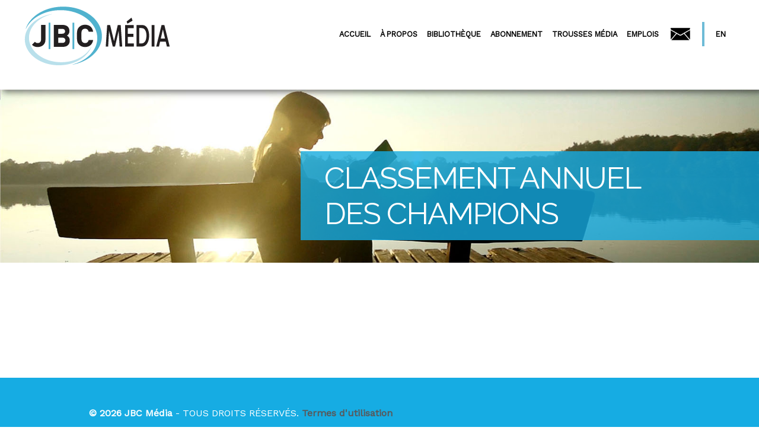

--- FILE ---
content_type: text/html; charset=UTF-8
request_url: https://jbcmedia.ca/magazine/classement-annuel-des-champions/
body_size: 6535
content:
<!DOCTYPE html>

<html class="no-js" lang="fr-FR">

	<head>
		<meta charset="UTF-8">
		<meta name="viewport" content="width=device-width, initial-scale=1.0" >

		<link rel="profile" href="https://gmpg.org/xfn/11">

		<link rel="stylesheet" type="text/css" href="https://jbcmedia.ca/wp-content/themes/webeex/css/style.css">
		<link rel="stylesheet" href="https://jbcmedia.ca/wp-content/themes/webeex/fa/css/all.css">
		<link href="https://fonts.googleapis.com/css?family=Spartan:100,200,300,400,500,600,700,800,900&display=swap" rel="stylesheet">
		<link href="https://fonts.googleapis.com/css?family=Open+Sans|Raleway|Work+Sans&display=swap" rel="stylesheet">
		<script src="https://code.jquery.com/jquery-3.4.1.min.js" integrity="sha256-CSXorXvZcTkaix6Yvo6HppcZGetbYMGWSFlBw8HfCJo=" crossorigin="anonymous"></script>
		<link rel="stylesheet" href="//code.jquery.com/ui/1.12.1/themes/base/jquery-ui.css">
		<script src="https://code.jquery.com/ui/1.12.1/jquery-ui.js"></script>
		<script src="https://jbcmedia.ca/wp-content/themes/webeex/js/main.js"></script>
		<title>CLASSEMENT ANNUELDES CHAMPIONS &#8211; JBC Média inc.</title>
<meta name='robots' content='max-image-preview:large' />
<link rel="alternate" hreflang="en" href="https://jbcmedia.ca/en/magazine/classement-annueldes-champions/" />
<link rel="alternate" hreflang="fr" href="https://jbcmedia.ca/magazine/classement-annuel-des-champions/" />
<link rel="alternate" hreflang="x-default" href="https://jbcmedia.ca/magazine/classement-annuel-des-champions/" />
<link rel="alternate" type="application/rss+xml" title="JBC Média inc. &raquo; Flux" href="https://jbcmedia.ca/feed/" />
<link rel="alternate" type="application/rss+xml" title="JBC Média inc. &raquo; Flux des commentaires" href="https://jbcmedia.ca/comments/feed/" />
<script>
window._wpemojiSettings = {"baseUrl":"https:\/\/s.w.org\/images\/core\/emoji\/14.0.0\/72x72\/","ext":".png","svgUrl":"https:\/\/s.w.org\/images\/core\/emoji\/14.0.0\/svg\/","svgExt":".svg","source":{"concatemoji":"https:\/\/jbcmedia.ca\/wp-includes\/js\/wp-emoji-release.min.js?ver=6.3.7"}};
/*! This file is auto-generated */
!function(i,n){var o,s,e;function c(e){try{var t={supportTests:e,timestamp:(new Date).valueOf()};sessionStorage.setItem(o,JSON.stringify(t))}catch(e){}}function p(e,t,n){e.clearRect(0,0,e.canvas.width,e.canvas.height),e.fillText(t,0,0);var t=new Uint32Array(e.getImageData(0,0,e.canvas.width,e.canvas.height).data),r=(e.clearRect(0,0,e.canvas.width,e.canvas.height),e.fillText(n,0,0),new Uint32Array(e.getImageData(0,0,e.canvas.width,e.canvas.height).data));return t.every(function(e,t){return e===r[t]})}function u(e,t,n){switch(t){case"flag":return n(e,"\ud83c\udff3\ufe0f\u200d\u26a7\ufe0f","\ud83c\udff3\ufe0f\u200b\u26a7\ufe0f")?!1:!n(e,"\ud83c\uddfa\ud83c\uddf3","\ud83c\uddfa\u200b\ud83c\uddf3")&&!n(e,"\ud83c\udff4\udb40\udc67\udb40\udc62\udb40\udc65\udb40\udc6e\udb40\udc67\udb40\udc7f","\ud83c\udff4\u200b\udb40\udc67\u200b\udb40\udc62\u200b\udb40\udc65\u200b\udb40\udc6e\u200b\udb40\udc67\u200b\udb40\udc7f");case"emoji":return!n(e,"\ud83e\udef1\ud83c\udffb\u200d\ud83e\udef2\ud83c\udfff","\ud83e\udef1\ud83c\udffb\u200b\ud83e\udef2\ud83c\udfff")}return!1}function f(e,t,n){var r="undefined"!=typeof WorkerGlobalScope&&self instanceof WorkerGlobalScope?new OffscreenCanvas(300,150):i.createElement("canvas"),a=r.getContext("2d",{willReadFrequently:!0}),o=(a.textBaseline="top",a.font="600 32px Arial",{});return e.forEach(function(e){o[e]=t(a,e,n)}),o}function t(e){var t=i.createElement("script");t.src=e,t.defer=!0,i.head.appendChild(t)}"undefined"!=typeof Promise&&(o="wpEmojiSettingsSupports",s=["flag","emoji"],n.supports={everything:!0,everythingExceptFlag:!0},e=new Promise(function(e){i.addEventListener("DOMContentLoaded",e,{once:!0})}),new Promise(function(t){var n=function(){try{var e=JSON.parse(sessionStorage.getItem(o));if("object"==typeof e&&"number"==typeof e.timestamp&&(new Date).valueOf()<e.timestamp+604800&&"object"==typeof e.supportTests)return e.supportTests}catch(e){}return null}();if(!n){if("undefined"!=typeof Worker&&"undefined"!=typeof OffscreenCanvas&&"undefined"!=typeof URL&&URL.createObjectURL&&"undefined"!=typeof Blob)try{var e="postMessage("+f.toString()+"("+[JSON.stringify(s),u.toString(),p.toString()].join(",")+"));",r=new Blob([e],{type:"text/javascript"}),a=new Worker(URL.createObjectURL(r),{name:"wpTestEmojiSupports"});return void(a.onmessage=function(e){c(n=e.data),a.terminate(),t(n)})}catch(e){}c(n=f(s,u,p))}t(n)}).then(function(e){for(var t in e)n.supports[t]=e[t],n.supports.everything=n.supports.everything&&n.supports[t],"flag"!==t&&(n.supports.everythingExceptFlag=n.supports.everythingExceptFlag&&n.supports[t]);n.supports.everythingExceptFlag=n.supports.everythingExceptFlag&&!n.supports.flag,n.DOMReady=!1,n.readyCallback=function(){n.DOMReady=!0}}).then(function(){return e}).then(function(){var e;n.supports.everything||(n.readyCallback(),(e=n.source||{}).concatemoji?t(e.concatemoji):e.wpemoji&&e.twemoji&&(t(e.twemoji),t(e.wpemoji)))}))}((window,document),window._wpemojiSettings);
</script>
<style>
img.wp-smiley,
img.emoji {
	display: inline !important;
	border: none !important;
	box-shadow: none !important;
	height: 1em !important;
	width: 1em !important;
	margin: 0 0.07em !important;
	vertical-align: -0.1em !important;
	background: none !important;
	padding: 0 !important;
}
</style>
	<link rel='stylesheet' id='wp-block-library-css' href='https://jbcmedia.ca/wp-includes/css/dist/block-library/style.min.css?ver=6.3.7' media='all' />
<style id='classic-theme-styles-inline-css'>
/*! This file is auto-generated */
.wp-block-button__link{color:#fff;background-color:#32373c;border-radius:9999px;box-shadow:none;text-decoration:none;padding:calc(.667em + 2px) calc(1.333em + 2px);font-size:1.125em}.wp-block-file__button{background:#32373c;color:#fff;text-decoration:none}
</style>
<style id='global-styles-inline-css'>
body{--wp--preset--color--black: #000000;--wp--preset--color--cyan-bluish-gray: #abb8c3;--wp--preset--color--white: #ffffff;--wp--preset--color--pale-pink: #f78da7;--wp--preset--color--vivid-red: #cf2e2e;--wp--preset--color--luminous-vivid-orange: #ff6900;--wp--preset--color--luminous-vivid-amber: #fcb900;--wp--preset--color--light-green-cyan: #7bdcb5;--wp--preset--color--vivid-green-cyan: #00d084;--wp--preset--color--pale-cyan-blue: #8ed1fc;--wp--preset--color--vivid-cyan-blue: #0693e3;--wp--preset--color--vivid-purple: #9b51e0;--wp--preset--color--accent: #cd2653;--wp--preset--color--primary: #000000;--wp--preset--color--secondary: #6d6d6d;--wp--preset--color--subtle-background: #dcd7ca;--wp--preset--color--background: #f5efe0;--wp--preset--gradient--vivid-cyan-blue-to-vivid-purple: linear-gradient(135deg,rgba(6,147,227,1) 0%,rgb(155,81,224) 100%);--wp--preset--gradient--light-green-cyan-to-vivid-green-cyan: linear-gradient(135deg,rgb(122,220,180) 0%,rgb(0,208,130) 100%);--wp--preset--gradient--luminous-vivid-amber-to-luminous-vivid-orange: linear-gradient(135deg,rgba(252,185,0,1) 0%,rgba(255,105,0,1) 100%);--wp--preset--gradient--luminous-vivid-orange-to-vivid-red: linear-gradient(135deg,rgba(255,105,0,1) 0%,rgb(207,46,46) 100%);--wp--preset--gradient--very-light-gray-to-cyan-bluish-gray: linear-gradient(135deg,rgb(238,238,238) 0%,rgb(169,184,195) 100%);--wp--preset--gradient--cool-to-warm-spectrum: linear-gradient(135deg,rgb(74,234,220) 0%,rgb(151,120,209) 20%,rgb(207,42,186) 40%,rgb(238,44,130) 60%,rgb(251,105,98) 80%,rgb(254,248,76) 100%);--wp--preset--gradient--blush-light-purple: linear-gradient(135deg,rgb(255,206,236) 0%,rgb(152,150,240) 100%);--wp--preset--gradient--blush-bordeaux: linear-gradient(135deg,rgb(254,205,165) 0%,rgb(254,45,45) 50%,rgb(107,0,62) 100%);--wp--preset--gradient--luminous-dusk: linear-gradient(135deg,rgb(255,203,112) 0%,rgb(199,81,192) 50%,rgb(65,88,208) 100%);--wp--preset--gradient--pale-ocean: linear-gradient(135deg,rgb(255,245,203) 0%,rgb(182,227,212) 50%,rgb(51,167,181) 100%);--wp--preset--gradient--electric-grass: linear-gradient(135deg,rgb(202,248,128) 0%,rgb(113,206,126) 100%);--wp--preset--gradient--midnight: linear-gradient(135deg,rgb(2,3,129) 0%,rgb(40,116,252) 100%);--wp--preset--font-size--small: 18px;--wp--preset--font-size--medium: 20px;--wp--preset--font-size--large: 26.25px;--wp--preset--font-size--x-large: 42px;--wp--preset--font-size--normal: 21px;--wp--preset--font-size--larger: 32px;--wp--preset--spacing--20: 0.44rem;--wp--preset--spacing--30: 0.67rem;--wp--preset--spacing--40: 1rem;--wp--preset--spacing--50: 1.5rem;--wp--preset--spacing--60: 2.25rem;--wp--preset--spacing--70: 3.38rem;--wp--preset--spacing--80: 5.06rem;--wp--preset--shadow--natural: 6px 6px 9px rgba(0, 0, 0, 0.2);--wp--preset--shadow--deep: 12px 12px 50px rgba(0, 0, 0, 0.4);--wp--preset--shadow--sharp: 6px 6px 0px rgba(0, 0, 0, 0.2);--wp--preset--shadow--outlined: 6px 6px 0px -3px rgba(255, 255, 255, 1), 6px 6px rgba(0, 0, 0, 1);--wp--preset--shadow--crisp: 6px 6px 0px rgba(0, 0, 0, 1);}:where(.is-layout-flex){gap: 0.5em;}:where(.is-layout-grid){gap: 0.5em;}body .is-layout-flow > .alignleft{float: left;margin-inline-start: 0;margin-inline-end: 2em;}body .is-layout-flow > .alignright{float: right;margin-inline-start: 2em;margin-inline-end: 0;}body .is-layout-flow > .aligncenter{margin-left: auto !important;margin-right: auto !important;}body .is-layout-constrained > .alignleft{float: left;margin-inline-start: 0;margin-inline-end: 2em;}body .is-layout-constrained > .alignright{float: right;margin-inline-start: 2em;margin-inline-end: 0;}body .is-layout-constrained > .aligncenter{margin-left: auto !important;margin-right: auto !important;}body .is-layout-constrained > :where(:not(.alignleft):not(.alignright):not(.alignfull)){max-width: var(--wp--style--global--content-size);margin-left: auto !important;margin-right: auto !important;}body .is-layout-constrained > .alignwide{max-width: var(--wp--style--global--wide-size);}body .is-layout-flex{display: flex;}body .is-layout-flex{flex-wrap: wrap;align-items: center;}body .is-layout-flex > *{margin: 0;}body .is-layout-grid{display: grid;}body .is-layout-grid > *{margin: 0;}:where(.wp-block-columns.is-layout-flex){gap: 2em;}:where(.wp-block-columns.is-layout-grid){gap: 2em;}:where(.wp-block-post-template.is-layout-flex){gap: 1.25em;}:where(.wp-block-post-template.is-layout-grid){gap: 1.25em;}.has-black-color{color: var(--wp--preset--color--black) !important;}.has-cyan-bluish-gray-color{color: var(--wp--preset--color--cyan-bluish-gray) !important;}.has-white-color{color: var(--wp--preset--color--white) !important;}.has-pale-pink-color{color: var(--wp--preset--color--pale-pink) !important;}.has-vivid-red-color{color: var(--wp--preset--color--vivid-red) !important;}.has-luminous-vivid-orange-color{color: var(--wp--preset--color--luminous-vivid-orange) !important;}.has-luminous-vivid-amber-color{color: var(--wp--preset--color--luminous-vivid-amber) !important;}.has-light-green-cyan-color{color: var(--wp--preset--color--light-green-cyan) !important;}.has-vivid-green-cyan-color{color: var(--wp--preset--color--vivid-green-cyan) !important;}.has-pale-cyan-blue-color{color: var(--wp--preset--color--pale-cyan-blue) !important;}.has-vivid-cyan-blue-color{color: var(--wp--preset--color--vivid-cyan-blue) !important;}.has-vivid-purple-color{color: var(--wp--preset--color--vivid-purple) !important;}.has-black-background-color{background-color: var(--wp--preset--color--black) !important;}.has-cyan-bluish-gray-background-color{background-color: var(--wp--preset--color--cyan-bluish-gray) !important;}.has-white-background-color{background-color: var(--wp--preset--color--white) !important;}.has-pale-pink-background-color{background-color: var(--wp--preset--color--pale-pink) !important;}.has-vivid-red-background-color{background-color: var(--wp--preset--color--vivid-red) !important;}.has-luminous-vivid-orange-background-color{background-color: var(--wp--preset--color--luminous-vivid-orange) !important;}.has-luminous-vivid-amber-background-color{background-color: var(--wp--preset--color--luminous-vivid-amber) !important;}.has-light-green-cyan-background-color{background-color: var(--wp--preset--color--light-green-cyan) !important;}.has-vivid-green-cyan-background-color{background-color: var(--wp--preset--color--vivid-green-cyan) !important;}.has-pale-cyan-blue-background-color{background-color: var(--wp--preset--color--pale-cyan-blue) !important;}.has-vivid-cyan-blue-background-color{background-color: var(--wp--preset--color--vivid-cyan-blue) !important;}.has-vivid-purple-background-color{background-color: var(--wp--preset--color--vivid-purple) !important;}.has-black-border-color{border-color: var(--wp--preset--color--black) !important;}.has-cyan-bluish-gray-border-color{border-color: var(--wp--preset--color--cyan-bluish-gray) !important;}.has-white-border-color{border-color: var(--wp--preset--color--white) !important;}.has-pale-pink-border-color{border-color: var(--wp--preset--color--pale-pink) !important;}.has-vivid-red-border-color{border-color: var(--wp--preset--color--vivid-red) !important;}.has-luminous-vivid-orange-border-color{border-color: var(--wp--preset--color--luminous-vivid-orange) !important;}.has-luminous-vivid-amber-border-color{border-color: var(--wp--preset--color--luminous-vivid-amber) !important;}.has-light-green-cyan-border-color{border-color: var(--wp--preset--color--light-green-cyan) !important;}.has-vivid-green-cyan-border-color{border-color: var(--wp--preset--color--vivid-green-cyan) !important;}.has-pale-cyan-blue-border-color{border-color: var(--wp--preset--color--pale-cyan-blue) !important;}.has-vivid-cyan-blue-border-color{border-color: var(--wp--preset--color--vivid-cyan-blue) !important;}.has-vivid-purple-border-color{border-color: var(--wp--preset--color--vivid-purple) !important;}.has-vivid-cyan-blue-to-vivid-purple-gradient-background{background: var(--wp--preset--gradient--vivid-cyan-blue-to-vivid-purple) !important;}.has-light-green-cyan-to-vivid-green-cyan-gradient-background{background: var(--wp--preset--gradient--light-green-cyan-to-vivid-green-cyan) !important;}.has-luminous-vivid-amber-to-luminous-vivid-orange-gradient-background{background: var(--wp--preset--gradient--luminous-vivid-amber-to-luminous-vivid-orange) !important;}.has-luminous-vivid-orange-to-vivid-red-gradient-background{background: var(--wp--preset--gradient--luminous-vivid-orange-to-vivid-red) !important;}.has-very-light-gray-to-cyan-bluish-gray-gradient-background{background: var(--wp--preset--gradient--very-light-gray-to-cyan-bluish-gray) !important;}.has-cool-to-warm-spectrum-gradient-background{background: var(--wp--preset--gradient--cool-to-warm-spectrum) !important;}.has-blush-light-purple-gradient-background{background: var(--wp--preset--gradient--blush-light-purple) !important;}.has-blush-bordeaux-gradient-background{background: var(--wp--preset--gradient--blush-bordeaux) !important;}.has-luminous-dusk-gradient-background{background: var(--wp--preset--gradient--luminous-dusk) !important;}.has-pale-ocean-gradient-background{background: var(--wp--preset--gradient--pale-ocean) !important;}.has-electric-grass-gradient-background{background: var(--wp--preset--gradient--electric-grass) !important;}.has-midnight-gradient-background{background: var(--wp--preset--gradient--midnight) !important;}.has-small-font-size{font-size: var(--wp--preset--font-size--small) !important;}.has-medium-font-size{font-size: var(--wp--preset--font-size--medium) !important;}.has-large-font-size{font-size: var(--wp--preset--font-size--large) !important;}.has-x-large-font-size{font-size: var(--wp--preset--font-size--x-large) !important;}
.wp-block-navigation a:where(:not(.wp-element-button)){color: inherit;}
:where(.wp-block-post-template.is-layout-flex){gap: 1.25em;}:where(.wp-block-post-template.is-layout-grid){gap: 1.25em;}
:where(.wp-block-columns.is-layout-flex){gap: 2em;}:where(.wp-block-columns.is-layout-grid){gap: 2em;}
.wp-block-pullquote{font-size: 1.5em;line-height: 1.6;}
</style>
<link rel='stylesheet' id='contact-form-7-css' href='https://jbcmedia.ca/wp-content/plugins/contact-form-7/includes/css/styles.css?ver=5.9.8' media='all' />
<link rel='stylesheet' id='twentytwenty-style-css' href='https://jbcmedia.ca/wp-content/themes/webeex/style.css?ver=6.3.7' media='all' />
<link rel='stylesheet' id='twentytwenty-print-style-css' href='https://jbcmedia.ca/wp-content/themes/webeex/print.css?ver=6.3.7' media='print' />
<script src='https://jbcmedia.ca/wp-content/themes/webeex/assets/js/index.js?ver=6.3.7' id='twentytwenty-js-js'></script>
<link rel="https://api.w.org/" href="https://jbcmedia.ca/wp-json/" /><link rel="EditURI" type="application/rsd+xml" title="RSD" href="https://jbcmedia.ca/xmlrpc.php?rsd" />
<meta name="generator" content="WordPress 6.3.7" />
<link rel="canonical" href="https://jbcmedia.ca/magazine/classement-annuel-des-champions/" />
<link rel='shortlink' href='https://jbcmedia.ca/?p=1864' />
<link rel="alternate" type="application/json+oembed" href="https://jbcmedia.ca/wp-json/oembed/1.0/embed?url=https%3A%2F%2Fjbcmedia.ca%2Fmagazine%2Fclassement-annuel-des-champions%2F" />
<link rel="alternate" type="text/xml+oembed" href="https://jbcmedia.ca/wp-json/oembed/1.0/embed?url=https%3A%2F%2Fjbcmedia.ca%2Fmagazine%2Fclassement-annuel-des-champions%2F&#038;format=xml" />
<meta name="generator" content="WPML ver:4.7.6 stt:1,4;" />
<style>.recentcomments a{display:inline !important;padding:0 !important;margin:0 !important;}</style>	</head>

	<body class="magazine-template-default single single-magazine postid-1864">
		<div class="wrapper" style="max-width: 100%">


			<section id="header">		
				<div class="header">
								<div id="menu_fixe" class="menu_fixe desktop" style="">
				<div style="background-color: white; height: 130px; position: fixed; width: 100%; z-index: 99999; ">	
					<div class="logo marge-gauche" style="margin-top:10px">
						<a href="https://jbcmedia.ca"><img src="https://jbcmedia.ca/wp-content/themes/webeex/images/jbc-media_logo.png" style="width:100%"/></a>
					</div>
					<div class="menu-fixe">
						<div class="topnav marge-droite">
							<div>
								<a href="#"><div style="text-transform: uppercase;" onclick="location.href='https://jbcmedia.ca/en/magazine/classement-annueldes-champions/'" class="language">en</div></a>
								<a href="https://jbcmedia.ca/contactez-nous"><div style="margin-top: -20%; width: 5vw"> <img style="width: 90%" src="https://jbcmedia.ca/wp-content/themes/webeex/images/jbc-media_icon-contact.png"> </div></a>
								<a href="https://jbcmedia.ca/emplois">EMPLOIS</a>
								<a href="https://jbcmedia.ca/trousses-medias">TROUSSES MÉDIA</a>	
								<a href="https://jbcmedia.ca/abonnement">ABONNEMENT</a>
								<a href="https://jbcmediakiosk.milibris.com/" target="_blank">BIBLIOTHÈQUE</a>
								<a href="https://jbcmedia.ca/a-propos"> À PROPOS</li></a>
								<a href="https://jbcmedia.ca/accueil"> ACCUEIL</li></a>
								
							</div>
						</div>
					</div>
				</div>
			</div>
			<div id="menu_fixe" class="menu_fixe mobile">
				<div style="background-color: white; height: 11vw">	
					<div class="logo marge-gauche" style="margin-top:10px; width: 20%">
						<img src="https://jbcmedia.ca/wp-content/themes/webeex/images/jbc-media_logo.png" style="width:100%"/>
					</div>
					<div class="menu-fixe">
						<div class="topnav marge-droite" style="padding-top: 24px">
							<div style="vertical-align:middle">
								<a href="#" class="burger-menu-icon" onclick="burger_menu()"><i class="fas fa-bars" style="font-size: 4vw"></i></a>
								<a href="#"><div onclick="location.href='https://jbcmedia.ca/en/magazine/classement-annueldes-champions/'" class="language">en</div></a>
								<a href="contactez-nous"><div style="width: 8.5vw"> <img style="width: 90%" src="https://jbcmedia.ca/wp-content/themes/webeex/images/jbc-media_icon-contact.png"> </div></a>

							</div>
						</div>
					</div>
				</div>

			</div>
			<div id="myLinks" style="display:none; padding-left: 30px; padding-top: 20px; line-height: 30px; padding-right: 30px; ">
								<a href="https://jbcmedia.ca/accueil"> ACCUEIL</li></a><br/><hr/>
								<a href="https://jbcmedia.ca/a-propos"> À PROPOS</li></a><br/><hr/>
								<a href="https://jbcmediakiosk.milibris.com/" target="_blank">BIBLIOTHÈQUE</a><br/><hr/>
								<a href="https://jbcmedia.ca/abonnement">ABONNEMENT</a><br/><hr/>
								<a href="https://jbcmedia.ca/trousses-medias">TROUSSES MÉDIA</a>	<br/><hr/>
								<a href="https://jbcmedia.ca/emplois">EMPLOIS</a><hr/>					
			</div>
			<div class="topspacer"></div> 

					<div class="banner-accueil" style="width: 100%;">
						<img style="width: 100%" src="https://jbcmedia.ca/wp-content/themes/webeex/images/entete-general-jbc.jpg">
					</div>
					<div class="banner-accueil-texte-general">
						<div class="titre-blanc" >
							CLASSEMENT ANNUEL<br>DES CHAMPIONS						</div>
					</div>
				</div>
			</section>
	<div class="spacer-60"></div>
	<div class="marge-gauche-large marge-droite-large">
		<main id="main" class="site-main" role="main">
		
		</main><!-- #main -->
	</div><!-- #primary -->
	<div class="spacer-60"></div>
		<script src='https://jbcmedia.ca/wp-includes/js/dist/vendor/wp-polyfill-inert.min.js?ver=3.1.2' id='wp-polyfill-inert-js'></script>
<script src='https://jbcmedia.ca/wp-includes/js/dist/vendor/regenerator-runtime.min.js?ver=0.13.11' id='regenerator-runtime-js'></script>
<script src='https://jbcmedia.ca/wp-includes/js/dist/vendor/wp-polyfill.min.js?ver=3.15.0' id='wp-polyfill-js'></script>
<script src='https://jbcmedia.ca/wp-includes/js/dist/hooks.min.js?ver=c6aec9a8d4e5a5d543a1' id='wp-hooks-js'></script>
<script src='https://jbcmedia.ca/wp-includes/js/dist/i18n.min.js?ver=7701b0c3857f914212ef' id='wp-i18n-js'></script>
<script id="wp-i18n-js-after">
wp.i18n.setLocaleData( { 'text direction\u0004ltr': [ 'ltr' ] } );
</script>
<script src='https://jbcmedia.ca/wp-content/plugins/contact-form-7/includes/swv/js/index.js?ver=5.9.8' id='swv-js'></script>
<script id='contact-form-7-js-extra'>
var wpcf7 = {"api":{"root":"https:\/\/jbcmedia.ca\/wp-json\/","namespace":"contact-form-7\/v1"}};
</script>
<script id='contact-form-7-js-translations'>
( function( domain, translations ) {
	var localeData = translations.locale_data[ domain ] || translations.locale_data.messages;
	localeData[""].domain = domain;
	wp.i18n.setLocaleData( localeData, domain );
} )( "contact-form-7", {"translation-revision-date":"2024-10-17 17:27:10+0000","generator":"GlotPress\/4.0.1","domain":"messages","locale_data":{"messages":{"":{"domain":"messages","plural-forms":"nplurals=2; plural=n > 1;","lang":"fr"},"This contact form is placed in the wrong place.":["Ce formulaire de contact est plac\u00e9 dans un mauvais endroit."],"Error:":["Erreur\u00a0:"]}},"comment":{"reference":"includes\/js\/index.js"}} );
</script>
<script src='https://jbcmedia.ca/wp-content/plugins/contact-form-7/includes/js/index.js?ver=5.9.8' id='contact-form-7-js'></script>
<script src='https://www.google.com/recaptcha/api.js?render=6LfD_PogAAAAAF6Nz3Dvoq24Qnl65OCxboGQx_D0&#038;ver=3.0' id='google-recaptcha-js'></script>
<script id='wpcf7-recaptcha-js-extra'>
var wpcf7_recaptcha = {"sitekey":"6LfD_PogAAAAAF6Nz3Dvoq24Qnl65OCxboGQx_D0","actions":{"homepage":"homepage","contactform":"contactform"}};
</script>
<script src='https://jbcmedia.ca/wp-content/plugins/contact-form-7/modules/recaptcha/index.js?ver=5.9.8' id='wpcf7-recaptcha-js'></script>
	<script>
	/(trident|msie)/i.test(navigator.userAgent)&&document.getElementById&&window.addEventListener&&window.addEventListener("hashchange",function(){var t,e=location.hash.substring(1);/^[A-z0-9_-]+$/.test(e)&&(t=document.getElementById(e))&&(/^(?:a|select|input|button|textarea)$/i.test(t.tagName)||(t.tabIndex=-1),t.focus())},!1);
	</script>
			<section id="footer">
		<div class="desktop">

			
			<div style="width:100%; height: 180px; display:inline-block; margin-top: 70px; background-color: #16ace3;">
				<div style=" height: 120px;  display:inline-block; color: #fff; padding-top: 50px; padding-left: 150px">
						<b>© 2026 JBC Média</b> - TOUS DROITS RÉSERVÉS. <b> <a href="termes-dutilisation">Termes d'utilisation</a></b><br/><br/>
						<a href="contactez-nous" style="color: white">Contactez-nous</a>&nbsp;&nbsp; - &nbsp;&nbsp;
						<a href="abonnement" style="color: white">Abonnement</a>&nbsp;&nbsp; - &nbsp;&nbsp;
						<a href="https://www.informateurimmobilier.com/inscrivez-vous-et-restez-a-laffut-des-dernieres-nouvelles/" target="_blank" style="color: white">Infolettre</a>&nbsp;&nbsp; - &nbsp;&nbsp;
						<a href="https://www.informateurimmobilier.com/" target="_blank" style="color: white">L'informateur Immobilier commercial</a><br/><br/>
						
						<b>Création Webeex conception web</b>
				</div>
			</div>
			
		</div>

		<div class="mobile">
			
				<div class="titre-footer" style="padding-top: 20px; padding-left: 20px">JBC Média inc.</div>
				<div class="texte-footer" style="padding-left: 20px">
					70, rue De La Barre, bureau 120,<br/>
					Longueuil QC &nbsp;J4K 5J3<br/>
					Téléphone : 450 670-7770<br/>
					Sans frais : 1 866 446-3185<br/>
				</div>
				<div style="width:100%; background-color: #16ace3;">
				<div style="background-color: #16ace3; height: 120px; max-width: 100%; margin-top: 20px; display:inline-block; color: #fff; padding-top: 50px;">
					<span style="padding-left: 20px;font-size: 14px"><b>© 2026 JBC Média</b> - TOUS DROITS RÉSERVÉS.      <br/></span>
					<span style="padding-left: 20px; z-index: 1"><b><a href="termes-dutilisation">Termes d'utilisation</a></b><br/><br/></span>
					<div style="padding-left: 20px">
						<a href="contactez-nous" style="color: white">Contactez-nous</a>&nbsp;&nbsp; - &nbsp;&nbsp;
						<a href="abonnement" style="color: white">Abonnement</a>&nbsp;&nbsp; - &nbsp;&nbsp;
						<a href="https://www.informateurimmobilier.com/inscrivez-vous-et-restez-a-laffut-des-dernieres-nouvelles/" target="_blank" style="color: white">Infolettre</a>&nbsp;&nbsp; - &nbsp;&nbsp;
						<a href="https://www.informateurimmobilier.com/" target="_blank" style="color: white">L'informateur Immobilier commercial</a><br/><br/>
					</div>
					<span style="padding-left: 20px"><b>Création Webeex conception web</b></span>
				</div>
				</div>
		</div>
		</section>
		<script>
		jQuery('.magazine').click(function() {
			window.open(jQuery(this).attr('id'), '_blank').focus();
			//jQuery('#modal_boite').show();
			//jQuery('#modal_boite').html('<div style="position: relative; font-size: 20px; color: white; text-align: right; padding: 15px; cursor: pointer" onclick="jQuery(\'#modal_boite\').hide()">X</div><object style="border:none;width:100vw;height:100vh;"  data="'+jQuery(this).attr('id')+'"/>');
		});

		$(document).mouseup(function(e) 
		{
			var container = jQuery("#modal_boite");
			if (!container.is(e.target) && container.has(e.target).length === 0) 
			{
				container.hide();
			}
		});
		</script>
		<div id="modal_boite" style="display: none; background-color: rgba(0, 0, 0, 0.7); position: fixed; top: 100px; left: 50%; transform: translate(-50%, 0); width: 100%; height: 100%; z-index: 999 ">

		</div>
				
	</body>
</html>


--- FILE ---
content_type: text/html; charset=utf-8
request_url: https://www.google.com/recaptcha/api2/anchor?ar=1&k=6LfD_PogAAAAAF6Nz3Dvoq24Qnl65OCxboGQx_D0&co=aHR0cHM6Ly9qYmNtZWRpYS5jYTo0NDM.&hl=en&v=PoyoqOPhxBO7pBk68S4YbpHZ&size=invisible&anchor-ms=20000&execute-ms=30000&cb=5t1u7zbvpwsg
body_size: 48682
content:
<!DOCTYPE HTML><html dir="ltr" lang="en"><head><meta http-equiv="Content-Type" content="text/html; charset=UTF-8">
<meta http-equiv="X-UA-Compatible" content="IE=edge">
<title>reCAPTCHA</title>
<style type="text/css">
/* cyrillic-ext */
@font-face {
  font-family: 'Roboto';
  font-style: normal;
  font-weight: 400;
  font-stretch: 100%;
  src: url(//fonts.gstatic.com/s/roboto/v48/KFO7CnqEu92Fr1ME7kSn66aGLdTylUAMa3GUBHMdazTgWw.woff2) format('woff2');
  unicode-range: U+0460-052F, U+1C80-1C8A, U+20B4, U+2DE0-2DFF, U+A640-A69F, U+FE2E-FE2F;
}
/* cyrillic */
@font-face {
  font-family: 'Roboto';
  font-style: normal;
  font-weight: 400;
  font-stretch: 100%;
  src: url(//fonts.gstatic.com/s/roboto/v48/KFO7CnqEu92Fr1ME7kSn66aGLdTylUAMa3iUBHMdazTgWw.woff2) format('woff2');
  unicode-range: U+0301, U+0400-045F, U+0490-0491, U+04B0-04B1, U+2116;
}
/* greek-ext */
@font-face {
  font-family: 'Roboto';
  font-style: normal;
  font-weight: 400;
  font-stretch: 100%;
  src: url(//fonts.gstatic.com/s/roboto/v48/KFO7CnqEu92Fr1ME7kSn66aGLdTylUAMa3CUBHMdazTgWw.woff2) format('woff2');
  unicode-range: U+1F00-1FFF;
}
/* greek */
@font-face {
  font-family: 'Roboto';
  font-style: normal;
  font-weight: 400;
  font-stretch: 100%;
  src: url(//fonts.gstatic.com/s/roboto/v48/KFO7CnqEu92Fr1ME7kSn66aGLdTylUAMa3-UBHMdazTgWw.woff2) format('woff2');
  unicode-range: U+0370-0377, U+037A-037F, U+0384-038A, U+038C, U+038E-03A1, U+03A3-03FF;
}
/* math */
@font-face {
  font-family: 'Roboto';
  font-style: normal;
  font-weight: 400;
  font-stretch: 100%;
  src: url(//fonts.gstatic.com/s/roboto/v48/KFO7CnqEu92Fr1ME7kSn66aGLdTylUAMawCUBHMdazTgWw.woff2) format('woff2');
  unicode-range: U+0302-0303, U+0305, U+0307-0308, U+0310, U+0312, U+0315, U+031A, U+0326-0327, U+032C, U+032F-0330, U+0332-0333, U+0338, U+033A, U+0346, U+034D, U+0391-03A1, U+03A3-03A9, U+03B1-03C9, U+03D1, U+03D5-03D6, U+03F0-03F1, U+03F4-03F5, U+2016-2017, U+2034-2038, U+203C, U+2040, U+2043, U+2047, U+2050, U+2057, U+205F, U+2070-2071, U+2074-208E, U+2090-209C, U+20D0-20DC, U+20E1, U+20E5-20EF, U+2100-2112, U+2114-2115, U+2117-2121, U+2123-214F, U+2190, U+2192, U+2194-21AE, U+21B0-21E5, U+21F1-21F2, U+21F4-2211, U+2213-2214, U+2216-22FF, U+2308-230B, U+2310, U+2319, U+231C-2321, U+2336-237A, U+237C, U+2395, U+239B-23B7, U+23D0, U+23DC-23E1, U+2474-2475, U+25AF, U+25B3, U+25B7, U+25BD, U+25C1, U+25CA, U+25CC, U+25FB, U+266D-266F, U+27C0-27FF, U+2900-2AFF, U+2B0E-2B11, U+2B30-2B4C, U+2BFE, U+3030, U+FF5B, U+FF5D, U+1D400-1D7FF, U+1EE00-1EEFF;
}
/* symbols */
@font-face {
  font-family: 'Roboto';
  font-style: normal;
  font-weight: 400;
  font-stretch: 100%;
  src: url(//fonts.gstatic.com/s/roboto/v48/KFO7CnqEu92Fr1ME7kSn66aGLdTylUAMaxKUBHMdazTgWw.woff2) format('woff2');
  unicode-range: U+0001-000C, U+000E-001F, U+007F-009F, U+20DD-20E0, U+20E2-20E4, U+2150-218F, U+2190, U+2192, U+2194-2199, U+21AF, U+21E6-21F0, U+21F3, U+2218-2219, U+2299, U+22C4-22C6, U+2300-243F, U+2440-244A, U+2460-24FF, U+25A0-27BF, U+2800-28FF, U+2921-2922, U+2981, U+29BF, U+29EB, U+2B00-2BFF, U+4DC0-4DFF, U+FFF9-FFFB, U+10140-1018E, U+10190-1019C, U+101A0, U+101D0-101FD, U+102E0-102FB, U+10E60-10E7E, U+1D2C0-1D2D3, U+1D2E0-1D37F, U+1F000-1F0FF, U+1F100-1F1AD, U+1F1E6-1F1FF, U+1F30D-1F30F, U+1F315, U+1F31C, U+1F31E, U+1F320-1F32C, U+1F336, U+1F378, U+1F37D, U+1F382, U+1F393-1F39F, U+1F3A7-1F3A8, U+1F3AC-1F3AF, U+1F3C2, U+1F3C4-1F3C6, U+1F3CA-1F3CE, U+1F3D4-1F3E0, U+1F3ED, U+1F3F1-1F3F3, U+1F3F5-1F3F7, U+1F408, U+1F415, U+1F41F, U+1F426, U+1F43F, U+1F441-1F442, U+1F444, U+1F446-1F449, U+1F44C-1F44E, U+1F453, U+1F46A, U+1F47D, U+1F4A3, U+1F4B0, U+1F4B3, U+1F4B9, U+1F4BB, U+1F4BF, U+1F4C8-1F4CB, U+1F4D6, U+1F4DA, U+1F4DF, U+1F4E3-1F4E6, U+1F4EA-1F4ED, U+1F4F7, U+1F4F9-1F4FB, U+1F4FD-1F4FE, U+1F503, U+1F507-1F50B, U+1F50D, U+1F512-1F513, U+1F53E-1F54A, U+1F54F-1F5FA, U+1F610, U+1F650-1F67F, U+1F687, U+1F68D, U+1F691, U+1F694, U+1F698, U+1F6AD, U+1F6B2, U+1F6B9-1F6BA, U+1F6BC, U+1F6C6-1F6CF, U+1F6D3-1F6D7, U+1F6E0-1F6EA, U+1F6F0-1F6F3, U+1F6F7-1F6FC, U+1F700-1F7FF, U+1F800-1F80B, U+1F810-1F847, U+1F850-1F859, U+1F860-1F887, U+1F890-1F8AD, U+1F8B0-1F8BB, U+1F8C0-1F8C1, U+1F900-1F90B, U+1F93B, U+1F946, U+1F984, U+1F996, U+1F9E9, U+1FA00-1FA6F, U+1FA70-1FA7C, U+1FA80-1FA89, U+1FA8F-1FAC6, U+1FACE-1FADC, U+1FADF-1FAE9, U+1FAF0-1FAF8, U+1FB00-1FBFF;
}
/* vietnamese */
@font-face {
  font-family: 'Roboto';
  font-style: normal;
  font-weight: 400;
  font-stretch: 100%;
  src: url(//fonts.gstatic.com/s/roboto/v48/KFO7CnqEu92Fr1ME7kSn66aGLdTylUAMa3OUBHMdazTgWw.woff2) format('woff2');
  unicode-range: U+0102-0103, U+0110-0111, U+0128-0129, U+0168-0169, U+01A0-01A1, U+01AF-01B0, U+0300-0301, U+0303-0304, U+0308-0309, U+0323, U+0329, U+1EA0-1EF9, U+20AB;
}
/* latin-ext */
@font-face {
  font-family: 'Roboto';
  font-style: normal;
  font-weight: 400;
  font-stretch: 100%;
  src: url(//fonts.gstatic.com/s/roboto/v48/KFO7CnqEu92Fr1ME7kSn66aGLdTylUAMa3KUBHMdazTgWw.woff2) format('woff2');
  unicode-range: U+0100-02BA, U+02BD-02C5, U+02C7-02CC, U+02CE-02D7, U+02DD-02FF, U+0304, U+0308, U+0329, U+1D00-1DBF, U+1E00-1E9F, U+1EF2-1EFF, U+2020, U+20A0-20AB, U+20AD-20C0, U+2113, U+2C60-2C7F, U+A720-A7FF;
}
/* latin */
@font-face {
  font-family: 'Roboto';
  font-style: normal;
  font-weight: 400;
  font-stretch: 100%;
  src: url(//fonts.gstatic.com/s/roboto/v48/KFO7CnqEu92Fr1ME7kSn66aGLdTylUAMa3yUBHMdazQ.woff2) format('woff2');
  unicode-range: U+0000-00FF, U+0131, U+0152-0153, U+02BB-02BC, U+02C6, U+02DA, U+02DC, U+0304, U+0308, U+0329, U+2000-206F, U+20AC, U+2122, U+2191, U+2193, U+2212, U+2215, U+FEFF, U+FFFD;
}
/* cyrillic-ext */
@font-face {
  font-family: 'Roboto';
  font-style: normal;
  font-weight: 500;
  font-stretch: 100%;
  src: url(//fonts.gstatic.com/s/roboto/v48/KFO7CnqEu92Fr1ME7kSn66aGLdTylUAMa3GUBHMdazTgWw.woff2) format('woff2');
  unicode-range: U+0460-052F, U+1C80-1C8A, U+20B4, U+2DE0-2DFF, U+A640-A69F, U+FE2E-FE2F;
}
/* cyrillic */
@font-face {
  font-family: 'Roboto';
  font-style: normal;
  font-weight: 500;
  font-stretch: 100%;
  src: url(//fonts.gstatic.com/s/roboto/v48/KFO7CnqEu92Fr1ME7kSn66aGLdTylUAMa3iUBHMdazTgWw.woff2) format('woff2');
  unicode-range: U+0301, U+0400-045F, U+0490-0491, U+04B0-04B1, U+2116;
}
/* greek-ext */
@font-face {
  font-family: 'Roboto';
  font-style: normal;
  font-weight: 500;
  font-stretch: 100%;
  src: url(//fonts.gstatic.com/s/roboto/v48/KFO7CnqEu92Fr1ME7kSn66aGLdTylUAMa3CUBHMdazTgWw.woff2) format('woff2');
  unicode-range: U+1F00-1FFF;
}
/* greek */
@font-face {
  font-family: 'Roboto';
  font-style: normal;
  font-weight: 500;
  font-stretch: 100%;
  src: url(//fonts.gstatic.com/s/roboto/v48/KFO7CnqEu92Fr1ME7kSn66aGLdTylUAMa3-UBHMdazTgWw.woff2) format('woff2');
  unicode-range: U+0370-0377, U+037A-037F, U+0384-038A, U+038C, U+038E-03A1, U+03A3-03FF;
}
/* math */
@font-face {
  font-family: 'Roboto';
  font-style: normal;
  font-weight: 500;
  font-stretch: 100%;
  src: url(//fonts.gstatic.com/s/roboto/v48/KFO7CnqEu92Fr1ME7kSn66aGLdTylUAMawCUBHMdazTgWw.woff2) format('woff2');
  unicode-range: U+0302-0303, U+0305, U+0307-0308, U+0310, U+0312, U+0315, U+031A, U+0326-0327, U+032C, U+032F-0330, U+0332-0333, U+0338, U+033A, U+0346, U+034D, U+0391-03A1, U+03A3-03A9, U+03B1-03C9, U+03D1, U+03D5-03D6, U+03F0-03F1, U+03F4-03F5, U+2016-2017, U+2034-2038, U+203C, U+2040, U+2043, U+2047, U+2050, U+2057, U+205F, U+2070-2071, U+2074-208E, U+2090-209C, U+20D0-20DC, U+20E1, U+20E5-20EF, U+2100-2112, U+2114-2115, U+2117-2121, U+2123-214F, U+2190, U+2192, U+2194-21AE, U+21B0-21E5, U+21F1-21F2, U+21F4-2211, U+2213-2214, U+2216-22FF, U+2308-230B, U+2310, U+2319, U+231C-2321, U+2336-237A, U+237C, U+2395, U+239B-23B7, U+23D0, U+23DC-23E1, U+2474-2475, U+25AF, U+25B3, U+25B7, U+25BD, U+25C1, U+25CA, U+25CC, U+25FB, U+266D-266F, U+27C0-27FF, U+2900-2AFF, U+2B0E-2B11, U+2B30-2B4C, U+2BFE, U+3030, U+FF5B, U+FF5D, U+1D400-1D7FF, U+1EE00-1EEFF;
}
/* symbols */
@font-face {
  font-family: 'Roboto';
  font-style: normal;
  font-weight: 500;
  font-stretch: 100%;
  src: url(//fonts.gstatic.com/s/roboto/v48/KFO7CnqEu92Fr1ME7kSn66aGLdTylUAMaxKUBHMdazTgWw.woff2) format('woff2');
  unicode-range: U+0001-000C, U+000E-001F, U+007F-009F, U+20DD-20E0, U+20E2-20E4, U+2150-218F, U+2190, U+2192, U+2194-2199, U+21AF, U+21E6-21F0, U+21F3, U+2218-2219, U+2299, U+22C4-22C6, U+2300-243F, U+2440-244A, U+2460-24FF, U+25A0-27BF, U+2800-28FF, U+2921-2922, U+2981, U+29BF, U+29EB, U+2B00-2BFF, U+4DC0-4DFF, U+FFF9-FFFB, U+10140-1018E, U+10190-1019C, U+101A0, U+101D0-101FD, U+102E0-102FB, U+10E60-10E7E, U+1D2C0-1D2D3, U+1D2E0-1D37F, U+1F000-1F0FF, U+1F100-1F1AD, U+1F1E6-1F1FF, U+1F30D-1F30F, U+1F315, U+1F31C, U+1F31E, U+1F320-1F32C, U+1F336, U+1F378, U+1F37D, U+1F382, U+1F393-1F39F, U+1F3A7-1F3A8, U+1F3AC-1F3AF, U+1F3C2, U+1F3C4-1F3C6, U+1F3CA-1F3CE, U+1F3D4-1F3E0, U+1F3ED, U+1F3F1-1F3F3, U+1F3F5-1F3F7, U+1F408, U+1F415, U+1F41F, U+1F426, U+1F43F, U+1F441-1F442, U+1F444, U+1F446-1F449, U+1F44C-1F44E, U+1F453, U+1F46A, U+1F47D, U+1F4A3, U+1F4B0, U+1F4B3, U+1F4B9, U+1F4BB, U+1F4BF, U+1F4C8-1F4CB, U+1F4D6, U+1F4DA, U+1F4DF, U+1F4E3-1F4E6, U+1F4EA-1F4ED, U+1F4F7, U+1F4F9-1F4FB, U+1F4FD-1F4FE, U+1F503, U+1F507-1F50B, U+1F50D, U+1F512-1F513, U+1F53E-1F54A, U+1F54F-1F5FA, U+1F610, U+1F650-1F67F, U+1F687, U+1F68D, U+1F691, U+1F694, U+1F698, U+1F6AD, U+1F6B2, U+1F6B9-1F6BA, U+1F6BC, U+1F6C6-1F6CF, U+1F6D3-1F6D7, U+1F6E0-1F6EA, U+1F6F0-1F6F3, U+1F6F7-1F6FC, U+1F700-1F7FF, U+1F800-1F80B, U+1F810-1F847, U+1F850-1F859, U+1F860-1F887, U+1F890-1F8AD, U+1F8B0-1F8BB, U+1F8C0-1F8C1, U+1F900-1F90B, U+1F93B, U+1F946, U+1F984, U+1F996, U+1F9E9, U+1FA00-1FA6F, U+1FA70-1FA7C, U+1FA80-1FA89, U+1FA8F-1FAC6, U+1FACE-1FADC, U+1FADF-1FAE9, U+1FAF0-1FAF8, U+1FB00-1FBFF;
}
/* vietnamese */
@font-face {
  font-family: 'Roboto';
  font-style: normal;
  font-weight: 500;
  font-stretch: 100%;
  src: url(//fonts.gstatic.com/s/roboto/v48/KFO7CnqEu92Fr1ME7kSn66aGLdTylUAMa3OUBHMdazTgWw.woff2) format('woff2');
  unicode-range: U+0102-0103, U+0110-0111, U+0128-0129, U+0168-0169, U+01A0-01A1, U+01AF-01B0, U+0300-0301, U+0303-0304, U+0308-0309, U+0323, U+0329, U+1EA0-1EF9, U+20AB;
}
/* latin-ext */
@font-face {
  font-family: 'Roboto';
  font-style: normal;
  font-weight: 500;
  font-stretch: 100%;
  src: url(//fonts.gstatic.com/s/roboto/v48/KFO7CnqEu92Fr1ME7kSn66aGLdTylUAMa3KUBHMdazTgWw.woff2) format('woff2');
  unicode-range: U+0100-02BA, U+02BD-02C5, U+02C7-02CC, U+02CE-02D7, U+02DD-02FF, U+0304, U+0308, U+0329, U+1D00-1DBF, U+1E00-1E9F, U+1EF2-1EFF, U+2020, U+20A0-20AB, U+20AD-20C0, U+2113, U+2C60-2C7F, U+A720-A7FF;
}
/* latin */
@font-face {
  font-family: 'Roboto';
  font-style: normal;
  font-weight: 500;
  font-stretch: 100%;
  src: url(//fonts.gstatic.com/s/roboto/v48/KFO7CnqEu92Fr1ME7kSn66aGLdTylUAMa3yUBHMdazQ.woff2) format('woff2');
  unicode-range: U+0000-00FF, U+0131, U+0152-0153, U+02BB-02BC, U+02C6, U+02DA, U+02DC, U+0304, U+0308, U+0329, U+2000-206F, U+20AC, U+2122, U+2191, U+2193, U+2212, U+2215, U+FEFF, U+FFFD;
}
/* cyrillic-ext */
@font-face {
  font-family: 'Roboto';
  font-style: normal;
  font-weight: 900;
  font-stretch: 100%;
  src: url(//fonts.gstatic.com/s/roboto/v48/KFO7CnqEu92Fr1ME7kSn66aGLdTylUAMa3GUBHMdazTgWw.woff2) format('woff2');
  unicode-range: U+0460-052F, U+1C80-1C8A, U+20B4, U+2DE0-2DFF, U+A640-A69F, U+FE2E-FE2F;
}
/* cyrillic */
@font-face {
  font-family: 'Roboto';
  font-style: normal;
  font-weight: 900;
  font-stretch: 100%;
  src: url(//fonts.gstatic.com/s/roboto/v48/KFO7CnqEu92Fr1ME7kSn66aGLdTylUAMa3iUBHMdazTgWw.woff2) format('woff2');
  unicode-range: U+0301, U+0400-045F, U+0490-0491, U+04B0-04B1, U+2116;
}
/* greek-ext */
@font-face {
  font-family: 'Roboto';
  font-style: normal;
  font-weight: 900;
  font-stretch: 100%;
  src: url(//fonts.gstatic.com/s/roboto/v48/KFO7CnqEu92Fr1ME7kSn66aGLdTylUAMa3CUBHMdazTgWw.woff2) format('woff2');
  unicode-range: U+1F00-1FFF;
}
/* greek */
@font-face {
  font-family: 'Roboto';
  font-style: normal;
  font-weight: 900;
  font-stretch: 100%;
  src: url(//fonts.gstatic.com/s/roboto/v48/KFO7CnqEu92Fr1ME7kSn66aGLdTylUAMa3-UBHMdazTgWw.woff2) format('woff2');
  unicode-range: U+0370-0377, U+037A-037F, U+0384-038A, U+038C, U+038E-03A1, U+03A3-03FF;
}
/* math */
@font-face {
  font-family: 'Roboto';
  font-style: normal;
  font-weight: 900;
  font-stretch: 100%;
  src: url(//fonts.gstatic.com/s/roboto/v48/KFO7CnqEu92Fr1ME7kSn66aGLdTylUAMawCUBHMdazTgWw.woff2) format('woff2');
  unicode-range: U+0302-0303, U+0305, U+0307-0308, U+0310, U+0312, U+0315, U+031A, U+0326-0327, U+032C, U+032F-0330, U+0332-0333, U+0338, U+033A, U+0346, U+034D, U+0391-03A1, U+03A3-03A9, U+03B1-03C9, U+03D1, U+03D5-03D6, U+03F0-03F1, U+03F4-03F5, U+2016-2017, U+2034-2038, U+203C, U+2040, U+2043, U+2047, U+2050, U+2057, U+205F, U+2070-2071, U+2074-208E, U+2090-209C, U+20D0-20DC, U+20E1, U+20E5-20EF, U+2100-2112, U+2114-2115, U+2117-2121, U+2123-214F, U+2190, U+2192, U+2194-21AE, U+21B0-21E5, U+21F1-21F2, U+21F4-2211, U+2213-2214, U+2216-22FF, U+2308-230B, U+2310, U+2319, U+231C-2321, U+2336-237A, U+237C, U+2395, U+239B-23B7, U+23D0, U+23DC-23E1, U+2474-2475, U+25AF, U+25B3, U+25B7, U+25BD, U+25C1, U+25CA, U+25CC, U+25FB, U+266D-266F, U+27C0-27FF, U+2900-2AFF, U+2B0E-2B11, U+2B30-2B4C, U+2BFE, U+3030, U+FF5B, U+FF5D, U+1D400-1D7FF, U+1EE00-1EEFF;
}
/* symbols */
@font-face {
  font-family: 'Roboto';
  font-style: normal;
  font-weight: 900;
  font-stretch: 100%;
  src: url(//fonts.gstatic.com/s/roboto/v48/KFO7CnqEu92Fr1ME7kSn66aGLdTylUAMaxKUBHMdazTgWw.woff2) format('woff2');
  unicode-range: U+0001-000C, U+000E-001F, U+007F-009F, U+20DD-20E0, U+20E2-20E4, U+2150-218F, U+2190, U+2192, U+2194-2199, U+21AF, U+21E6-21F0, U+21F3, U+2218-2219, U+2299, U+22C4-22C6, U+2300-243F, U+2440-244A, U+2460-24FF, U+25A0-27BF, U+2800-28FF, U+2921-2922, U+2981, U+29BF, U+29EB, U+2B00-2BFF, U+4DC0-4DFF, U+FFF9-FFFB, U+10140-1018E, U+10190-1019C, U+101A0, U+101D0-101FD, U+102E0-102FB, U+10E60-10E7E, U+1D2C0-1D2D3, U+1D2E0-1D37F, U+1F000-1F0FF, U+1F100-1F1AD, U+1F1E6-1F1FF, U+1F30D-1F30F, U+1F315, U+1F31C, U+1F31E, U+1F320-1F32C, U+1F336, U+1F378, U+1F37D, U+1F382, U+1F393-1F39F, U+1F3A7-1F3A8, U+1F3AC-1F3AF, U+1F3C2, U+1F3C4-1F3C6, U+1F3CA-1F3CE, U+1F3D4-1F3E0, U+1F3ED, U+1F3F1-1F3F3, U+1F3F5-1F3F7, U+1F408, U+1F415, U+1F41F, U+1F426, U+1F43F, U+1F441-1F442, U+1F444, U+1F446-1F449, U+1F44C-1F44E, U+1F453, U+1F46A, U+1F47D, U+1F4A3, U+1F4B0, U+1F4B3, U+1F4B9, U+1F4BB, U+1F4BF, U+1F4C8-1F4CB, U+1F4D6, U+1F4DA, U+1F4DF, U+1F4E3-1F4E6, U+1F4EA-1F4ED, U+1F4F7, U+1F4F9-1F4FB, U+1F4FD-1F4FE, U+1F503, U+1F507-1F50B, U+1F50D, U+1F512-1F513, U+1F53E-1F54A, U+1F54F-1F5FA, U+1F610, U+1F650-1F67F, U+1F687, U+1F68D, U+1F691, U+1F694, U+1F698, U+1F6AD, U+1F6B2, U+1F6B9-1F6BA, U+1F6BC, U+1F6C6-1F6CF, U+1F6D3-1F6D7, U+1F6E0-1F6EA, U+1F6F0-1F6F3, U+1F6F7-1F6FC, U+1F700-1F7FF, U+1F800-1F80B, U+1F810-1F847, U+1F850-1F859, U+1F860-1F887, U+1F890-1F8AD, U+1F8B0-1F8BB, U+1F8C0-1F8C1, U+1F900-1F90B, U+1F93B, U+1F946, U+1F984, U+1F996, U+1F9E9, U+1FA00-1FA6F, U+1FA70-1FA7C, U+1FA80-1FA89, U+1FA8F-1FAC6, U+1FACE-1FADC, U+1FADF-1FAE9, U+1FAF0-1FAF8, U+1FB00-1FBFF;
}
/* vietnamese */
@font-face {
  font-family: 'Roboto';
  font-style: normal;
  font-weight: 900;
  font-stretch: 100%;
  src: url(//fonts.gstatic.com/s/roboto/v48/KFO7CnqEu92Fr1ME7kSn66aGLdTylUAMa3OUBHMdazTgWw.woff2) format('woff2');
  unicode-range: U+0102-0103, U+0110-0111, U+0128-0129, U+0168-0169, U+01A0-01A1, U+01AF-01B0, U+0300-0301, U+0303-0304, U+0308-0309, U+0323, U+0329, U+1EA0-1EF9, U+20AB;
}
/* latin-ext */
@font-face {
  font-family: 'Roboto';
  font-style: normal;
  font-weight: 900;
  font-stretch: 100%;
  src: url(//fonts.gstatic.com/s/roboto/v48/KFO7CnqEu92Fr1ME7kSn66aGLdTylUAMa3KUBHMdazTgWw.woff2) format('woff2');
  unicode-range: U+0100-02BA, U+02BD-02C5, U+02C7-02CC, U+02CE-02D7, U+02DD-02FF, U+0304, U+0308, U+0329, U+1D00-1DBF, U+1E00-1E9F, U+1EF2-1EFF, U+2020, U+20A0-20AB, U+20AD-20C0, U+2113, U+2C60-2C7F, U+A720-A7FF;
}
/* latin */
@font-face {
  font-family: 'Roboto';
  font-style: normal;
  font-weight: 900;
  font-stretch: 100%;
  src: url(//fonts.gstatic.com/s/roboto/v48/KFO7CnqEu92Fr1ME7kSn66aGLdTylUAMa3yUBHMdazQ.woff2) format('woff2');
  unicode-range: U+0000-00FF, U+0131, U+0152-0153, U+02BB-02BC, U+02C6, U+02DA, U+02DC, U+0304, U+0308, U+0329, U+2000-206F, U+20AC, U+2122, U+2191, U+2193, U+2212, U+2215, U+FEFF, U+FFFD;
}

</style>
<link rel="stylesheet" type="text/css" href="https://www.gstatic.com/recaptcha/releases/PoyoqOPhxBO7pBk68S4YbpHZ/styles__ltr.css">
<script nonce="JQYizkGqS_mLa1zu0zlk7g" type="text/javascript">window['__recaptcha_api'] = 'https://www.google.com/recaptcha/api2/';</script>
<script type="text/javascript" src="https://www.gstatic.com/recaptcha/releases/PoyoqOPhxBO7pBk68S4YbpHZ/recaptcha__en.js" nonce="JQYizkGqS_mLa1zu0zlk7g">
      
    </script></head>
<body><div id="rc-anchor-alert" class="rc-anchor-alert"></div>
<input type="hidden" id="recaptcha-token" value="[base64]">
<script type="text/javascript" nonce="JQYizkGqS_mLa1zu0zlk7g">
      recaptcha.anchor.Main.init("[\x22ainput\x22,[\x22bgdata\x22,\x22\x22,\[base64]/[base64]/[base64]/bmV3IHJbeF0oY1swXSk6RT09Mj9uZXcgclt4XShjWzBdLGNbMV0pOkU9PTM/bmV3IHJbeF0oY1swXSxjWzFdLGNbMl0pOkU9PTQ/[base64]/[base64]/[base64]/[base64]/[base64]/[base64]/[base64]/[base64]\x22,\[base64]\\u003d\\u003d\x22,\x22wrzCk8KwwpjDuRtKw68bw5HCg8K2wqoAcMO/w73CqivCnWTDnsKsw6VlTMKXwqg2w7bDksKUwqDCpBTCsjYtNcOQwpZBSMKIMsKVVjtWfGxzw7LDu8K0QXgmS8Ovwq0fw4oww4cWJj50VC0ANMKedMOHwpPDuMKdwp/CiHXDpcOXI8K3H8KxO8K9w5LDicKew6zCoT7Cnwo7NXV+Sl/[base64]/wokgw51nag5WeUPDuHTDi8O9XCdlwq8VXAfCn1omVMKZGcO2w7rCrCzCoMK8wo7Cu8OjcsOVbiXCkhJhw63DjELDg8OEw48xwrHDpcKzNi7DrxoTwozDsS5qVA3DosOEwpccw43DozBeLMKpw6R2wrvDmsKIw7vDu0Miw5fCo8KPwphrwrR6EsO6w7/CpMK0IsOdHMKIwr7CrcKzw4lHw5TCnMK9w498dMKcecOxFcO9w6rCj3PCj8OPJB3DqE/Culo7wpzCnMKmN8OnwoU2woYqMmkSwo4VNMK2w5AdG0M3wpETwrnDk0jCnMKRCmwiw5nCtzpRHcOwwq/DlsOgwqTCtHXDlMKBTAhFwqnDnUt9IsO6wrtqwpXCs8OJw7N8w4dUwrfCsUR9fCvCmcOfKhZEw6/CpMKuLzxEwq7CvFPCjh4OCyrCr3wMKQrCrVLClideOkfCjsOsw4LCnwrCqFUkG8O2w5AAFcOUwrQWw4PCkMOWNhFTwp3Ch1/[base64]/[base64]/w7xifRFtKsOWwq4QRMOaB8KuwqRFw4lwdD/Cr3phwo3ChMOpMG4Kw5ACwoVvZ8K+w7vCsVnDqcKbSsO9wqPCr0VCGC/Du8OewqrCi0TDvVITw4plNV/CsMOdwqMnQMKuIsKdK3F2w6DDtXAow6R7UlHDiMOEBFsUw6Rhw7DCj8Ovw74NwpzCh8Osc8KIw54gVABcOQJYSMKNJcKwwqo2wq0ow48VXsO/agNtCRBAw4fDijzDmcOYJCQqbU87w7PCu0FqR1t/Bz/DjnjCpnAOUARRwrHDlWXDvhBvSD85Xg5xP8KRwo9sXSfCnsOzwoopwr5VQcOFXcOwJDZXX8OtwpoBw44MwoHCkMODS8ORF3vChMOGJcKjw6HDtxdRwpzDn2TCvXPCkcKww6HDpcOjwok/wqsVLxMFwqELZUFJwpXDvcOIEMK2w5HCo8KywpAVfsKUMikaw4cQJsK/[base64]/DjcKaQ8OTwobDucKHwrLCjxrCiXhWZHHDrcK4IR50w67Dr8OHw6lMw5DDlMONw7XCv0lAYW4TwqYZwprCqDUdw6Uww6EJw7DDosOUUsKqY8OPwqrCmMKgwobCm1hqw57CnsOzciY6G8KuChjDlxvCpSjCosKMeMKMw7XDqMOUaH/CpcKNw7YlDMK1w4PDvkvCnMKSGU7Dk3fCsgnDnH/DscOrw5Jow4TCiRjCvWE7wpoPw7xWA8K6VMOrw5hJwox1wprCulXDnk8bw4nDqA/CrH7DqmkMwqbDucKQw6x5fifDhzzCicOsw7Q/[base64]/DghXDi8KcwpzCkhbDrMOew5PDmsOXS19tNmZbGnMtCMOXw6vDosK7w5xqDGoQAsKRwpY8NFTDgUtIRGnDvQBbCwtzwqXDvsOxKj9dwrVxw4dew6XDsnnDqsOLLVbDvcOpw4BZwoA4wpEDw6HDjy4aLcOAO8K6wpYHw6Z/[base64]/cmbCiXMZGUnCpBjDj8KAw6PDv8OpBjXCiQg8wqbDgwkgwqnClsKrwqRLwpjDnhYLahTDtcKlw5pTPcKcwonCm1HCusO+Az3Dsm40w7/ChMKDwokfwp0yL8KXLUtxC8ORwqMtRsKaU8OTwrfCssOJw5TDkRFuFsKwbcKieDjCuyJlwpwVwoQresO/wrDCoCjCtzIvY8OweMKFwo9IJzMwX3sICMOHw5zCig3CicKMwp/[base64]/CtGUpwoxQw5ISwp4ASsKMbMKPHSLDg8KPw61/KTlceMKcNz48WsKTwoZaScORG8OcUcKWLw3DjEZ6P8ORw4d3wprDisKYwoDDt8KuEgEEwqpFP8OUw7/Dl8KXKcOAKsKXw7JDw6VAwoTDnHnDuMKwNU4YcV/DgV7CjyoOR2c5enrDghjDj07DjsKfdjgcNMKtwrLDpnfDuD/[base64]/VMOhwoM/MlsET8KSZn7DsQjCrMKBw43Cm8OXJcO+w5wow7bDo8KLNgrCncKKVMOLcDlMV8ORFE3DtxwSw5XDpDPCkF7DrC3DhhbDqlUKwr/Cv0nDtsK9ZmAZc8K+w4VDw5o9wpzDvV0Tw51ZA8KZQh7Cj8KYFcOzZm3DtG3DpSdfAj9QX8OENMOXwostwoRyRMOHw4fDoDBcfE/CoMKhwqlRMsKSGn7DscOPwqHCm8KRw6xmwoNhdVlsIGLCugfCkmPDonfCrcOrTMOjVMOeIm/Dj8OBfzXDnTJDYkXCu8K+bcOrw58naUplbsO1Y8KrwoQSU8KDw5XDn0YhMlzCthNzwpYPwqLCqw7CtStowq4ywo/CvQbDrsKSc8OVw73CkxRlwpnDiHxYTcKIdHgYw70Iw5sPw7tcwrB2NcOWJsOSCsOHbcOxbcO/w47DqmXCkn3CpMKlwoHDg8KkcEjDij1GwrnCusOQwqvCq8KNHDdKwptZw7DDjxg6HcOvw7bCjyk5wrl+w4suZ8OkwqHDsmYeUm1tKsOCDcOWwrYyGMObBUbDpsKaZcOJN8Oaw6oVdsOCPcKew6ZaFgfCuyvCggVuw5U/XxDDjMOkccKSwolqDMKeecOlE0TDrcKSecKvw5XDmMO/fB0XwrNPw7XCrDRGwpnCoAd5wr7DnMKhH3gzAS0rEsO+MGnDl0J/Bk0pAT3CinXCjMOqG3Qkw4B2AcKRIsKUfcOQwoxqwp/Dr19ZYwfCuRFrcjpQw5labS/DjMOoL3nCkTdJwo1sFCASwpDDmsOCw5jCisOkw7hAw63CuhtowrDDl8Oew43CmsOMRA1fGcOuRSfCssKTfMK0CSjCnHMcw4rCl8Orw6rDmMKmw7kNW8OgLCDDhsOzw70Nw5vDtzXDlsOgWsOPB8OsR8KCc258w79sDcOkB0/DlMOKOhrCk3/DmRoqXMKaw5Ajwpp1wqdbw5ZuwqMxw5J4BA8hwqZ3w4xQY2TCq8KYK8KicsKIM8KlH8OGJ0jDpSQEw75lUyTClcOrCUcqT8OxUjLCm8KJScOuwrLCvcKtHR7ClsKqAD/DnsKEw5TChcK1wrEKYcODwpgQMVjDmjLCnxrCvcOlacKaGcOrR1dHwp3DniJzwq3ClHNbdsO8wpEpJn9xw5jDmcOlB8KRLhAVL0zDisKxw6Zyw4HDhjXCoXPCsD7DkT5ewqPDpMO1w5ggD8OPw6/[base64]/Dg8OOSEbDlFl1P1XDoGtcTjUTdsOIw6oheMKlR8KdacOQw64ucsKwwoMeNsKiccKhY3oEw4/Cs8KXasO7TBEuR8OzWcKkw5/[base64]/CpsKlwqnDvEsLwo1vwq9QFcKuwpfCkyHDjX/Ci8OcU8K2w77DrsOlLsOVwqrCpsO2wpVhw7lDURHDusOYAHstwobCjsKUw5rDosKMw5pRwpHDhMKDwowaw5bCrsKrwp/[base64]/[base64]/CoHAKwooJw48JV8ONDmp3wqvCtsO6F28Nw44+w5HCsy5aw7HDowA2SifCjRwmPsK5w5TDkmt1KMO7LH17D8K6AzsBwoHCvsKvIRPDvcO0wrfCghAGwobDjcOtw4wpwq/DicOVAcKMIBkqw4/ChWXCmgAtwq/Cm0xSwozCoMOAfFcZKsOaCj5hTF3DrMKPYMK8wpjDoMOkWHhlwrI9A8KJXcOXC8OPN8OFFsOLwqTDl8OeAlrCnxQkw5nCvMKjYMKPw49yw4DDksOYJTlNEsOOw5nCrcOkSAsTX8O/wpZlwpzDmHLDgMOKwoVTWcKvQ8O+O8KHwrbCu8O3flhJwo4Qw6sGwofCoFDCmsOBNsOew6TDiQZfwqh/wq0ywo96wp7DiV3DrVbDpmhNw4zCiMOXwqDDj1rCu8Ozw7DDpk3DjhPCszjDh8OCXVHDs0LDpcOyworCmMK5PsKbTsKiD8OVFMOxw43CjMOVwovCjlkGLzwgEkRXMMKrDcOtw7jDh8OywoNdwovDgnFzEcKKRWhrGMOCTGYYw6V3woEqLsKeWMOIF8KFVsOGA8Okw7M/[base64]/[base64]/DisKtw4c/dhMmWcKfw7wOw4PCrAcFwoAnYcO4w5JCwoATEcOGdcK9w4HCusK+ZcKTwogtw7DDosK/Ei4QL8KbBQTCv8Owwo9Pw4BrwrdDwpLDoMOdJsKrwoHCksOqwrs1RkzDtMKuw5XCgMK5HDBmw67CscKxDETCm8Opwp7Dk8OKw63CqsKtw4Azw53Dj8KuTcOzJcOyLAPDm3nCjsK/ZyvCnsKVwr7DqcOKSH5COCcIw714w6d7w4ROw41wBmbDl2jDumfDg2UtfsKICiJhwqcTwrHDq23Ct8O4wqZLdsKZan/DhDvDhcKIU3PCjXjCvjYzXcKNUlQOfXnDiMO1w4AKwq0fS8OawoPCn3vDpsOyw4hrwonCrnbCvDV5Yh7CpkIIWMO4ccOlB8O2WcK3C8OBFTnDmMK6OMOew6fDvsKEK8Ksw78wJnDCt1HCkj7CuMOJwqhfFmTDhhfCo1l3w4xUw5tdw7V1bGt2wpkpNMKRw7F/wrBUPQHCiMKGw5vDlMO9wr86Tl/[base64]/[base64]/eGwDw5/CsFTCpF1qEmnDqXbChsKvw5fDqMKSw7bCsWpNwqnDkxvDgcOZw5/[base64]/[base64]/CjsKwcz4vwp/Dk8KMM8OOw4DDsjc3DcKRccKuwqTClFpRB2/DjTISOcKIFsOtw4ZfDkPCgcOgPDJKbj1uXhJeD8O1E0jDsxLDtmgBwpbDmHZZw5lywozCjXnDujd9I0rDicOcZWbDpFkDw53Dmx7Cm8Ozb8KkdyZew7fDgGLChU1Cwp/ChcOSNMOjCsOQw4zDg8OZf0NpMl7Cj8OLFjLDqcK5GMKdEcK2FCLDt1pbw5HCgxvCmlDCuBAcwr7CicKwwpXDiHh6a8Oww5EnBiwPw5hXw48MI8Oow6clwq8DIFdVwohAeMK8w5PDksODw4QHBMO3w6/Dp8OwwrUhERTDqcKLfcKVZhfDsnw2wqHDsmLCuypRw4/[base64]/[base64]/[base64]/[base64]/CrnQFT8Oww6FlwrVqwq1PQVjCqMOOc3gyNsKMU3kjwqMOFFHCjMKvwrFBc8OmwrYCwq/[base64]/DjCvDpVvDhhpkVlUbwpHDjQzCu8OJw4DCu8OAwoZaHsOdwphdFzh/wrYpw5pMwp/DtFoPwpPCrBcPQMO2wpDCt8OFNVHCisO6PcOHA8O9DxkgdGLCrMKxC8OcwodYwrnChw0Xwr85w7jCtcKlYVVgUTcjwp3DvRrClmXCvHPDo8OAWcKZw4rDt2jDtsKuXirDuzFcw6wRZMKMwrLDmcOHI8O+wo/DosK4J1nCjnvCnD3CuHvDoiVww5webcO+RMK4w6gnZsKrwp3Cv8K8w7o7J1zDgMO1M2BjDcO8S8OiciXCq2PCmMOkwq03KxHDgylow5VHHsOPehwqwqfCgMKQGsKLwpHCvz11McK4ZFsTWMKxfBrCncKCdXPCicKQwo0dNcOHw6rDkMKqHXFTSwHDq28le8KzZg/CoMO0wpfDk8KTF8KOw5hLTMKPXsKXeTYaChDDlRUFw4E/woDCjcOxOcOfSsOPfiFtIwbDpgIhwq/[base64]/STjDqsKbw6nDpRBzfMOvwp5aw4dlw7M7wrnCsXcmXD/DnGDDqMOITcOSwrdvw47DgMOLwpDClcO1NWAuakjDkBwBwonDqyMEecOnF8KBw7XDgMK7wpvDmsKFw70df8OzwpTCkcK5cMKYw4QtWMKzwrvCq8OjdMK3OhXCsTvDqcO1woxmUVtqW8KYw5LCg8K1wpl/w50Ow5YEwrZ9woU0w6d9V8K7AXYFwqXCisOgwpXCuMOfQD4uwo/[base64]/[base64]/Chh0mFGRaMcK5UMKbX2B4w6nCtSdBw6fDnTZcIcOOMC3DgsK5w5Umwq8Iw4s7w7PCsMK/wo/DnRDCgGJrw51cbMOjEFnDrcOpaMKyNAjDmB8Tw7LClj/CtsO9w6HCgFtqMDPCksK0w6hWdMK4wqlAwrbDvzvDuwQewp05w7QhwqnDkhl9w6oGMsKNeRpbVCXDkcOmZB7Cv8OxwpVFwrBewqjCg8OFw74yU8OVw5ADYS7DusK4w6Y/[base64]/w4XDqyfCgwETw74/DQXDpcKVw5rDnMOQMVPDiDvCn8KzwrnDqCxZU8K1w45cwoHDmn/Dm8KHwrZJwqk5azrDgUwiDGDDgMOVFMOfGsKkw67DsRoEJMOwwqACwrvCpVplIcKmwoo7w5XDhsKNw7RGwrQDPBd/w6UqKBXClMKhwoNOw5jDpAYtwrMeSjwUUEnDvX1jwqLDs8KfaMKFesO1YRjCnMKXw4LDgsKdwqltwqhEZiLClH7Dow14wofDt1giJUTDl0J/ewM+w5TDscOtw7Zrw77Cu8OuFsO8FsKnZMKuGkBawqrDszXCsj3DkSjClx3CgMKTIcOsXF0WBE9UFcKEw4xaw5dnXcK/wqXDuW04NxoLw7jCjh8kUgrCkBgTwpLChRkkDcKVacKuwpTDvU9Iw5gPw47ChsO2w5jCozsnwqB5w7VHwrLDvhp6w7owBSwwwrguVsOrw7fDrEE1w4UgAMO7woLCiMOFwqHCkEpFH1cnFC/CgcKEYRvDnhxCXcO0K8OIwqUhw4fCkMOZB0VEZcK/ZMOWa8K+w44awpfDgMO5GsKrB8Kjw6dkAmc3w6EhwoFmUWULOHvCs8K4LWTDkcK8wrXCnQXDocOhwqXCrxkaEQJ0w4PCt8OcTjoAw7IYKhgKWzrClCF/[base64]/[base64]/DqC/[base64]/DgsOpb1PCjDQIw4Jbw7AZE8ORaSE1w6zCjMK8KMKLw6RFwoVjW2ohQirCsGsUCMK1VS3ChcKTacKeWUtIDMO7CMKAw6nCmD3Dh8OAwqkuwoxnCENVw4/[base64]/[base64]/Ct8KUOg5xUzzCgggnQ8Olf8K6C3Z/w4fCpCnDl8KkacOrYMK1HcO4TcOWB8K4wqUTwrRqPRLDpDMGZknDr3bDu1ANw5JsEw4weQUvaALCsMKQN8OXKsOEw43DnzLCpSfCr8ObwonDm0Jvw47CnMOVw6sAJMKLZ8OiwrDCnh/[base64]/[base64]/wrY0wrYGw5nDoCsaBsKFL1twLsKdw7J4MQACwpHCozHClR1hw5/DgBjDjQjDpUtbw5dmwpHDoXpFdmPDkW3ChMK5w5pJw4ZBBcKcw4vDn0DDn8OSwqBXw4vCk8Oqw6/[base64]/RsOiwovCi8KEOl0Owp3CtcKmP8KGd8KIwpjCtMOhw6BFZ3QOcMOdfT92Jx4Pw7/CqsOlckw0QH0TfMO+wppXwrR7w4Abw7sRw4/ChGgMJ8Ozw7krXMO3wqzDrCxqwpjDunrCvcORSwDDqMKzaGwQw7cuw5h9w5VmVsKwfsOJCF/Ct8OvHsKRQCoUWMOvwpgKw4FabMODZHQ/[base64]/PjnDoMKsWWbDocOlw5XCpGzDvEnChsKNIMKPw4R1wqrCqlZmBx9Mw5DChwnDiMKGw5bCoE8Owpk1w75sbMOBwpTDkMKCDsKxwr1dw684w7BeRVVUTRTDgHbDtGDDkcOXJsKwPwgCw5dpFsO3Yipiw6HDv8K/TWLCsMK5OEJZQsKmDcKFLWXDjD4Ow6BEb3rDt1lTHGLCi8OrGcODwpjCgWVqw5xfwoIswrXCumENw5jCrcOHwqFiw5rDpsKdw7Ebc8OMwq3DkAQ0SsKXM8OjPCMQw51dVg/DqsK7YcOOw7obdsKoXHLDklLChcKawojCucKQwpF7GsKAesKJwqrDlMK2w51uw5vDpjzCjMKIw6VxfH5lYTIZwpPCg8K/R8O4RMKxCzrCoDLCiMKNwrtWwrMqUsOqcz45w5fCicKlWlUeVTnDj8K3O3/DlWBnbcOyNsKYZkEBwr/DlcKFwpnCuTckdMKlw5XDhMKww7gVwpZMw5JrwqHDocOldsOGAsOBw5EXw5kyLcO1B2k3wpLClxgZw7LCiWkawpfDpE3CkFsww7DCrsOZwq1EIGnDlMKTwrtFGcOeQ8Oiw6BSJMOsHmMPUk/DgcK9XMO+OsObEyNYSMKlHsKsWBt2GHXDrMO5w5liYMOmTkgeGEddw5nCgMOCf2TDmzbDlS/ChSXCocKfwpo1NcO0wozCljfCvcOSQxbComc7SEpnTcKqYMKCcmfDowtVwqgKMTnCuMKpw73ClsK/KV5ZwoTDgWdnEC/ChMKKw6rCicOlw4HDgcKQw5LDnMO6wrlaRkfCjMK6G1YjDcOtw64BwrnDmsOUwqHDmGvDl8K+wpzCs8KGwo8iUsKNeVvDlsO0XcKgaMOGwq/DmhdJw5NXwpw3XcKRCB/CkMKaw6jCsEXDicO4wrzCusO6bT4lw4zCvMK+w7LDsXJfw7t7WMORw6YnCcO9wrNcwphzWHhkXV/DrT9cYmtCw75TwqLDuMKxw5bDoQpOwo1Awr8dOnQJwpHDjsOdX8ONd8KcXMKCUGAywqR2wo3DnnTDtQnCjXZ6BcOCwq5RL8OnwqwwwoLCm0HDnk8swqLDu8K2w77CosORCcOPwrLDqsKdwo9za8KyVmpvw6/[base64]/[base64]/CtmHCmcOewqbDgG10w6jDh2jCuDbCj8O8JCnDoEZnw67Ciy0vwpzDm8Knw7TChQfCrsORwpRFwrDDqkfCg8KgJxlnw7XDsjHDv8KGXMKPa8OJNRzDsXdOeMKYVsOEH1TCmsOkw4lOJm/DqVgGFsKdw4nDqsKdEcO6G8OhPcK8w4nCrU7DsjTDnMK0MsKFwolnwrvDuTd/[base64]/[base64]/DsXHCoMKfwpHChCo7wotcEcK8GsKMLcK1LcOvXDPDmMO3wog1LA/CsRRiw7HChRNzw6tOfXlNw5M+w5tZw5PCjcKDZcKhXTATw5QKF8K9w53Cg8Ogd0TCtjgDwqRjw4LDu8OaEXPDkMOAf1vDrsKbwr7ChcOLw4XCnsKLesOLLnvDscKdDMK8wpYIeyLDjcKqwrcCZ8KfwqvDsDQuXsOKVMK8wqXCrMKvHQ/[base64]/[base64]/DssKOwoBlTDXDm8KSw4PDgMKrw7pWQU/[base64]/DjMOCwpzDrFMCw7/DnGbDssOewozCnhbDknfDtsKkw5EuXMOIKMKmw7lmdk/Ck2d1dcK2wp4jwrjDhVXDo0bDh8OzwpHDllbCj8Kow4HDtcKpaHtRJcKcwo7CucOEQWHDhFnDocKRR1bCnsKTbcOEwp/[base64]/CvULClcOBTjd4SsOtOcKdaA5Cf8OgJC7DncKPC1dAwqFaIWkjwqHDmsOAw67Dq8KfWRsdw6E7wpAwwofDuDcxw4MIwrXCgMO9fMKFw6rDmlbCn8KjHDcoesOUw4nCg3xCVybDmX7DgDZNwpbDusKuWw/DoD4YCMO4worCqFTDgcOywpxfwodncF5qDzpNwpDCo8KTwrxNPGDDvTfDvMOFw4DDqCPDlMOYIy7Dj8KUJ8KhdsK5wr7ChVLCscKbw6/CrRrDo8O/w6/[base64]/Doh9Cw6BHwowHW8K/Lns3wqxcJMO4w7oFDsKhwoLDk8O2wqE4w77Co8OsasKbw7DDu8OgMcOqdcKJw5dJwprCmjR1KAnCgigmRinCkMKww4/DuMOxwoHCtsO7wqjCmV9YwqjDjcKmw6vDkAAQHcOiIms7cyLCnCvDrmzDssKrWsKhOEYAEsKcw5wOfMORJcOvwrM4I8K5wqTDpcK5woIoaloCXi87wr/Do1EMP8KMV3XDq8OLWm7DpQTCtsOOw7AMw5fDjsOvwqste8Kiw4Aew5TCkT/[base64]/[base64]/MMKlw4/CtiDDnwR9w5x8w6jCisKkw7JIYUHCkVFSw7FZw6vDlcKrOhgcwrPCgmsZJA8Gw7vDosKedcOmwpPDusOmwpXDgcKnwpwBwrBrESlUZcOxwo3DvyYvw6PDjMKJecK/wpXCmMK+wpTCscKrwpjDscKmw7jCvBbDlUXCjcK+wrl/dMKhwpAICljDkBgbHRPDvMOaWcKaUMKVwqLDiT1fVcKwKErDmMKxXcKnwo5owoRMwo55OMKlwplQcsOPXzRSwoNyw7rDpDTDikA0DXPCuk3DihlOw4MAwqHCplgaw4rDhcK5wpMpInbDm0HDqMOFPH/[base64]/CvcOdaB7Cg1QWFG3ClMOpw6fDm8KrRmkiw5LDpMO/[base64]/DqsODXcKeXMKGUcORE8O8OsOqJ8Ocw4HCgw4fT8KFN2RbwqTCnTLDkcKrw7XCp2LDrUp6wp9jwqbCkRodwoLCsMOkw6vDqUrCgn/DuxHDhUQKw7bCtHI9DcK1cRfDgsOJKMKkw7HDlgQwf8O/C2LCjjnCmCs/wpJowr3CtHjDkBTDrUXDn0N/U8OsCcKGI8K8dn3Di8OUwpJCw4HCj8KHwpLCusOTwobCjcOxwp7DksOaw6oxbXVbSEPCoMKzM2lZw54mw6Rww4DCrzvCjcK6fETCrhTCm1zCnnVhSSrDki5Odig/wpgYw7QwRSHDpcOMw5TCtMOmHDNww4AYHMKQw4MNwrV1f8KCw4LCpTw+w5lNwqbDsApWw4o1wpHDgzbClWPClcOdw4DCsMKROcOrwovDlHAowp0IwoFBwrFzfsOXw7RCD2hcFB3Ci03DrsOCwrjCojnDncOBXAjCrcKPw6fChsOVw6/CucKYwqphwrsXwrJQcj9WwoIUwpoXwpLCoQ/CoCxAA3YswrTDjW5Ww6TDs8Kiwo/DgQRhBcKDwpFTwrHChMOSOsO/bznDjCLCkFTDqWMtw48bwqTDqzpGPMOIWcKjUsK5w7pXNUJJMzvDn8OqWSANwp/[base64]/JcOXZzTChFBhw4AqPXtyKn7Ci8KEwoAfZcOHw7jDusOTw4pAVjtDFsOGw4duw6RxPS8VWRrCscK8OC3DgsOow7RUFyzDjsOvw7DCqVfCixTDkcKNRGfDtzIXLxTCssO1wprCgMKga8OGIXhxwqQDwr/[base64]/[base64]/bsOzQMO/wppRwr3Cu8O6w57DtUTDtsO4OioQfsKywpnDqcOeNcOywp/CkRp1w68Ow7UVwonDu3TCncObasOpB8KfVcOeIcOJScKiw5zClXLDvcOOw6/[base64]/CrcK6d8OOwoXDh25wwr7DtBgDw5gqwqLChg8dwq/DrMOQw7ZrOMKrQsOkdTTDug5fCDwJRcKqWMKtw5xYKUvDgU/[base64]/Djn8jMDXDjQNLw7rDkcOjw69twovCp11pccONScKZCHYmwrtyw5nDoMOGHsOCw5s5w48AZcKdw50UQgs5G8KEMsOKw6XDqsO2C8O5WzzDiS9fCSsHXnEpwrbCr8O8MsKpOMOxw73DpjXCg3rClw5/w7kxw6bDo3hZBwomfsOqUwdOw7TCkUHCn8KJw718wr/CrsK1w6rDkMK/w5suw57CqnoWw63Cg8K9wr7CmMOfwrrDrgY5w51rw5bDjcOjwqnDu3nCg8O2w5FMOiI9KAXDmzVlISDDmELCqihvL8OBwrbDsDfDkkZmNMOBw4VzJcOeGgDDqMOZw7hJKMOLHCLCl8OqwrnDpsOawqDCqyzCvw4QcFN0w6HCqsOgScKXKUQACMK/w60jw5rCsMOCwobDksKKwr/[base64]/[base64]/CvlltP8K5O8KIC297w6xKeMOawqAowp5cWMKSw41Yw4lGWcOGw4wlB8OuM8Oqw7g2wpg8LMOiwrRPQTcpUlFZwpE/G1DDinlHw6PDgkLDi8KAVAjCqsObwrTDvMK3woErwqsreCwiSQlVJsK7w6oRSAs8w6BZUMOqwrTDgsOxLj3DosKKw6hoFhzCvjwwwol3wrkeKsOdwrTCmSpQZcOnw4c/wpDCjjnCnMOeEMOmBMO4EAzDpD/CpcKJw7nCsBhzf8O0w4jDk8OIK3XDpcOFw4sCwobDqMOFEsOPw7/CtcKswr7Ch8Oew53CsMKVRMOSw6zDp1dmJHzCncK5w4jDnMO7IBAAHsKpUFNFwoUOw6XDu8OYwrfCtE7Cr0IHw4YocMK2G8OBA8KNwqM9wrXDj0sbw496w4zChsOrw6oCw4RowpLDlsKEWjA3wrR1bMK9RMOzYcOUQy7CjiMofMOEwq/CgcOOwqIkwoQmwr9kwopjw6Udf1/[base64]/[base64]/CsSLDo8K5VcO5wrbCp0/CpVXCsm/[base64]/Cq8K0w6/[base64]/Ch8KUwpszw4rDiMO3w7tvSywewoY0w5bCocKYTsOvwrQpMcKxw6RLAsO/w4tSOzzCml/CrX7Cm8KQCMOkw77DiTl/w4kPw4ojwpBYw7tJw5p5w6YwwrPCsQbCtTjCnAbCrVlcwpNSe8KswrpIEjZlPQEew7VPwoMzwonDjG9ubcOjcsKaGcO7w6jDhFxnNcO8wrnClsOsw43Cs8KZw4jDoDtwwociDCbCj8KMwqhlEcKtU0VXwrcBRcKjwp/CsEk8wonChTrDv8O0w7ZGFhLDisKVw7w7aBbDl8ONWsONT8OywoANw6g6CT7DnsO6BcOpOMOtEH/DrF0Tw6HCuMOHQUzDsTnCvC1uw53CogMndcOIG8OdwpnCungkwoDDkkzDpX/CvGDDuUnDoQ/DgcKJwo4uWcKOZX7Dti3Ct8OAX8OXSUXDvVjCgmTDsDXCsMONDAtQwptFw5zDssKhw6LDi2LCpMO6w6zCrcOTeC/CsyPDr8O0AMKHcsOPa8Knf8KOw6fDuMOfw5AZb0nCrRXCosOATsKsworClcO6IHczdcOzw6BCUwM5wox/AiHCiMO6JsKCwokPK8Kuw4MywpPDvMKiw6/DhcOxwpbCqMOaTkXDvBIXwqnDgkfDrXjCgsKnKsONw5tQDcKpw4lsY8OPw5ZqXFUmw61kwr3CosKzw63DjsO7TiQhSMOPwrnCvGfCtcOLRcK8wqvDosO4w6rCpjnDu8OlwrR7CMO/PXMeF8O1KmXDtF4FUMO6PcKowpd/GcOQwpzCiAUBG0EJw7AUwpDDj8O1w4rCrcK0aSVRUsKiw5UJwrjCsHxLYMKvwrXClcOgQh4HHsOmw68CwqPCscKSKGPCpkLCn8Klw5Z0w6vDmMOdX8KMJALDvsOAIV7Cl8OCwrrCsMKDwrJdw77CnMKbTMKMSsKPX1/Dg8OUKsK8wpUHcztBw6TDvcObLHg9PsOYw6ALwqPCjsOEbsOQw7osw4c/SBZDw5F9wqNkKRkdw4sOwr3DgsK2worCjMK6DGPDp1fDhMOfw7E8w5V7wqEXw4w3w5h9wrnDncKjecKAT8OCfkYJwqbDjMKBw5bCqcOlwpl8w5PDgMKlVWF1B8KEDMOUPmwgwoLDgsORe8O5Ywsaw6/CqUPCpGpADcKxVDtjwp7ChMKjw4LCm0ppwrk4wqDCtlzCjyTCicOmwoLCjh9oU8Kxw6LCsz3CkxAfwrp0wqPDv8O6FmFPw74AwrDDkMOlw5hsD1jDg8OPLMK/[base64]/CoV7DksKJw4oudXfCr8KKw7DDnA7CqMO8VsOtwpM4f8OfHTbDocKSwoLDoR/Dhm5Mwow+K3kkNkgkwoRHwqjCsGcIGsK6w5VZVMKfw6HClMOXwqfDryRswrwkw6Egw5x1DhjDgyUcA8Knwo7DoCPDph5/[base64]/w6LCj07DvMKYwpknw5Y3TmAFwoMwK2pcccKcwp3DnA/Cu8OtMsOWwoJ7wprDvj1dw7HDqsK2wpJaC8KOWcOpwpJyw47DqcKKJMKiCioiw4A1wrfCmsOlMsO4wpPCg8KswqXCgQwKGsKfw4YBSTc0wrnCvzvCpQ/ClcKZC07ClHjDjsK5GhwNIxY7I8Odw6hMw6ZKAifCp01sw4rCiz0Qwq/CvTzDg8ODZF9gwoUPQn05w5teccKLbcKSw5hpD8O6NyXCv1ZTMxnDgsONDsKpYnURUlrDlMOQKmXClnzCi0vDk2cjwqPDoMOWfcOvw6rChcKyw4vCgWF9w5/[base64]/w5ZAw5Bbw5sGwrgBZcKIEMKKFsOGwpYLwok/wq/[base64]/DscKtw67DtA\\u003d\\u003d\x22],null,[\x22conf\x22,null,\x226LfD_PogAAAAAF6Nz3Dvoq24Qnl65OCxboGQx_D0\x22,0,null,null,null,1,[21,125,63,73,95,87,41,43,42,83,102,105,109,121],[1017145,623],0,null,null,null,null,0,null,0,null,700,1,null,0,\[base64]/76lBhmnigkZhAoZnOKMAhnM8xEZ\x22,0,0,null,null,1,null,0,0,null,null,null,0],\x22https://jbcmedia.ca:443\x22,null,[3,1,1],null,null,null,1,3600,[\x22https://www.google.com/intl/en/policies/privacy/\x22,\x22https://www.google.com/intl/en/policies/terms/\x22],\x22h32jGG88QVSUiw2VhmlP4+2o6/BK/iu7Y+AHZFOPa+k\\u003d\x22,1,0,null,1,1769101130414,0,0,[214,216,144,128,244],null,[167,86,50,104,9],\x22RC-82ocpTb3esWvvA\x22,null,null,null,null,null,\x220dAFcWeA6C70PXy2V6-wVCFnyrfVTX7MivivkQBeoZGdLIaurVspen6LTpzgBjE8_8ytXOVAEp3whCA06D-fb7V0mvh6tyJB94tg\x22,1769183930388]");
    </script></body></html>

--- FILE ---
content_type: text/css
request_url: https://jbcmedia.ca/wp-content/themes/webeex/css/style.css
body_size: 2547
content:
body {height: 100%; margin: 0; font-family: 'Work Sans', sans-serif; }
h4  {color: #16ace3; font-family: 'Raleway', sans-serif; font-weight: 100; font-size: 2vw; width: auto; letter-spacing: -2px;}
p {font-family: 'Raleway', sans-serif;}

.grecaptcha-badge  {display: none !important}
.wrapper{width: 100%}
.sticky { position: fixed; top: 0; width: 100%}
.desktop {display: block} 
.mobile {display: none}
ul {columns: 2; -webkit-columns: 2; -moz-columns: 2; line-height: 30px;}
ol {columns: 1; -webkit-columns: 1; -moz-columns: 1; line-height: 30px;}
a {color: #58595b}
a:link {text-decoration: none;}

.topnav { overflow: hidden; width: 75%; float:right; padding-top: 50px}
.topnav a { float: right; color: black; text-align: center; padding-right: 16px; text-decoration: none; font-size:1vw; font-weight:600; z-index: 1000;  }
.topnav a.icon { display: block; position: relative; right: 0; top: 0; }
.topnav a:hover { color: #16ace3; }
.topnav a:active { color: black; }  

#header .logo-menu {position: relative; top:20px; padding-bottom:20px; z-index: 5}
#header .menu {position: relative; top:20px; padding-bottom:20px; z-index: 30}
#header .header {background-position: cover;  min-height: 100%;}
#header .banner-accueil {position: relative; background-size: cover; z-index: -100; vertical-align: bottom; text-align: right}
#header .banner-accueil-texte {float: right; text-align: left; margin-top: -50vw; background-color: rgba(22,172,227,0.8); padding: 15px; position: absolute; right: 1px}
#header .banner-accueil-texte-general {float: right; text-align: left; margin-top: -700px; background-color: rgba(22,172,227,0.8); padding: 15px; margin-top: -15vw; padding-right: 200px}
#header .burger-menu {font-size: 40px; float: right; padding-top:50px; color: #58595b}
#header .titre-blanc {font-size: 4vw; text-transform: uppercase;}
#header .titre-blanc-bold {font-size: 3.3vw;  text-transform: uppercase;}

.body-accueil {position: relative; top: -300px}

.logo {position: absolute; z-index: 1; }
.marge-gauche {padding-left: 40px;}
.marge-droite {padding-right: 40px;}
.marge-gauche-large {padding-left: 150px;}
.marge-droite-large {padding-right: 150px;}
.marge-trousse {display: inline-block; width:15%;}
.titre-blanc {color: white; font-family: 'Raleway', sans-serif; font-weight: 100; padding-left: 25px; font-size: 2vw; width:auto; letter-spacing: -2px;}
.sous-titre-blanc {color: white; font-family: 'Raleway', sans-serif; font-weight: 100; padding-left: 25px; font-size: 2vw; width:auto; letter-spacing: 0px;}
.magazine-accueil {height: 20vw}
.titre-blanc-petit {color: white; font-family: 'Raleway', sans-serif; font-weight: 100; padding-left: 25px; font-size: 2vw; width:auto; letter-spacing: 0px;}

.titre-bleu {color: #16ace3; font-family: 'Raleway', sans-serif; font-weight: 100; font-size: 2vw; width:auto; letter-spacing: -2px;}
.titre-blanc-bibliotheque {color: white; font-family: 'Raleway', sans-serif; font-weight: 100; font-size: 2vw; width:auto; letter-spacing: -2px;}
.titre-blanc-bold {color: white; font-family: 'Raleway', sans-serif; font-weight: 900; padding-left: 25px; font-size: 3vw; width:auto; letter-spacing: -2px;}
.texte-blanc-mod {color: white; padding : 15px;  padding-left: 25px; text-align: justify; text-transform: uppercase}
.texte-nouvelle {color: white; padding : 15px;  padding-left: 25px; text-align: justify; }
.text-bold {font-weight: bold}
.bleu {color: #16ace3;}
.mod-tier {display: inline-block; width: 33%; text-align: center; vertical-align: top; margin-top: 5px;}
.bouton {background-color: white; border-radius:10px; padding: 5px; box-shadow: 0 4px 8px 0 rgba(0, 0, 0, 0.2), 0 6px 20px 0 rgba(0, 0, 0, 0.19); width:30%; float: right; margin-right: 15px; vertical-align: middle;}
.spacer-20 {height: 20px; }
.spacer-40 {height: 40px; }
.spacer-60 {height: 60px; }
.width-5 {padding-right: 4.9%; }
.bottom {margin-top: 6%; margin-bottom: 20px}
.image-cover {position: relative; display:inline-block; z-index: 999; padding-left: 50px; width: 32%}
.bloc-nouvelle {height: 180px; }
.bande-texte-noir {text-align: left; background-color: #000000; padding-top: 15px; padding-bottom: 15px; position: relative; margin-right: 150px}
.bande-texte-bleu {text-align: left; background-color: #16ace3; padding: 15px; position: relative; margin-right: 150px}
.bande-texte-bleu-pale {text-align: left; background-color: #a2def4; padding: 15px; position: relative; margin-right: 150px}
.texte-voir-plus {color: black; font-family: 'Work Sans', sans-serif; font-weight: 100; font-size: 140px; width:auto; letter-spacing: -2px; margin-top: 30%; }
.img-bibliotheque {width: 19.5%; display: inline-block; padding-bottom: 25px }
.img-trousse {width: 20%;display: inline-block; vertical-align:top;  padding-bottom: 20px}
.magazine-border {border-width: 1px; border-color: #eee; border-style: solid}
.video {position:relative; top: -300px}
.texte-droite {position: absolute; z-index: 1; height:40vw; margin-right: 10px; max-width: 100%; min-width: 100%}
.bloc-droite {position: absolute; display:inline-block; z-index: 1; height:20vw; margin-top: 11vw; margin-right: 10px; max-width: 100%;}
.magazine {cursor: pointer; }
.abbonnement { display: table }
.input_abbonnement { float: left; width: 33%}
.sous-titre-lien { font-size: 20px; letter-spacing: 0px; text-transform: underline; text-align: right }
.abonnement_check input[type="checkbox"] {top: 400px !important; left: 40%}
.abonnement_check img {border: 1px; border-style: solid;}
.abonnement_check span:nth-of-type(1) { background-image: url('../images/immobilier_commercial_fr.jpg'); background-size: contain; background-repeat: no-repeat; width:250px; height: 375px; font-size: 14px}
.abonnement_check span:nth-of-type(2) { background-image: url('../images/champions_construction_fr.jpg'); background-size: contain; background-repeat: no-repeat; width:250px; height: 375px; font-size: 14px}
.abonnement_check span:nth-of-type(3) { background-image: url('../images/maintenance_immobiliere_fr.jpg'); background-size: contain; background-repeat: no-repeat; width:250px; height: 375px; font-size: 14px}
.abonnement_check span:nth-of-type(4) { background-image: url('../images/quebec_economique_fr.jpg'); background-size: contain; background-repeat: no-repeat; width:250px; height: 375px; font-size: 14px}
.abonnement_check span:nth-of-type(5) { background-image: url('../images/montreal_economique_fr.jpg'); background-size: contain; background-repeat: no-repeat; width:250px; height: 375px; font-size: 14px}
.abonnement_check .wpcf7-list-item-label {display: none}

.abonnement_check2 input[type="checkbox"] {top: 400px !important; left: 40%}
.abonnement_check2 img {border: 1px; border-style: solid;}
.abonnement_check2 span:nth-of-type(1) { background-image: url('../images/immobilier_commercial_en.jpg'); background-size: contain; background-repeat: no-repeat; width:250px; height: 375px; font-size: 14px}
.abonnement_check2 span:nth-of-type(2) { background-image: url('../images/champions_construction_en.jpg'); background-size: contain; background-repeat: no-repeat; width:250px; height: 375px; font-size: 14px}
.abonnement_check2 span:nth-of-type(3) { background-image: url('../images/maintenance_immobiliere_en.jpg'); background-size: contain; background-repeat: no-repeat; width:250px; height: 375px; font-size: 14px}
.abonnement_check2 span:nth-of-type(4) { background-image: url('../images/quebec_economique_en.jpg'); background-size: contain; background-repeat: no-repeat; width:250px; height: 375px; font-size: 14px}
.abonnement_check2 span:nth-of-type(5) { background-image: url('../images/montreal_economique_en.jpg'); background-size: contain; background-repeat: no-repeat; width:250px; height: 375px; font-size: 14px}
.abonnement_check2 .wpcf7-list-item-label {display: none}

input[type="checkbox"] { border-color: black !important} 
.checkbox-19 .wpcf7-list-item {display: block}
select {height: 60px; width: 88%}
.topspacer {height: 150px}
.titre-footer {font-size: 30px; font-family: 'Raleway', sans-serif; font-weight: 700; color: #000}
#footer .texte-footer {font-size: 1vw; font-family: 'Raleway', sans-serif; color: #000}
.block-footer {display: inline-block; width: 49%; vertical-align: top}
.top-nouvelle {height: 100px}

.carte {width: 100%; height: 100%}

.abbonnement input {text-tranform: uppercase}

#myImg {
  border-radius: 5px;
  cursor: pointer;
  transition: 0.3s;
}

#myImg:hover {opacity: 0.7;}

/* The Modal (background) */
.modal {
  display: none; /* Hidden by default */
  position: fixed; /* Stay in place */
  z-index: 1; /* Sit on top */
  padding-top: 100px; /* Location of the box */
  left: 0;
  top: 0;
  width: 100%; /* Full width */
  height: 100%; /* Full height */
  overflow: auto; /* Enable scroll if needed */
  background-color: rgb(0,0,0); /* Fallback color */
  background-color: rgba(0,0,0,0.9); /* Black w/ opacity */
}

/* Modal Content (image) */
.modal-content {
  margin: auto;
  display: block;
  width: 80%;
  max-width: 700px;
}

/* Caption of Modal Image */
#caption {
  margin: auto;
  display: block;
  width: 80%;
  max-width: 700px;
  text-align: center;
  color: #ccc;
  padding: 10px 0;
  height: 150px;
}

/* Add Animation */
.modal-content, #caption {  
  -webkit-animation-name: zoom;
  -webkit-animation-duration: 0.6s;
  animation-name: zoom;
  animation-duration: 0.6s;
}

@-webkit-keyframes zoom {
  from {-webkit-transform:scale(0)} 
  to {-webkit-transform:scale(1)}
}

@keyframes zoom {
  from {transform:scale(0)} 
  to {transform:scale(1)}
}

/* The Close Button */
.close {
  position: absolute;
  top: 15px;
  right: 35px;
  color: #f1f1f1;
  font-size: 40px;
  font-weight: bold;
  transition: 0.3s;
}

.close:hover,
.close:focus {
  color: #bbb;
  text-decoration: none;
  cursor: pointer;
}

/* 100% Image Width on Smaller Screens */
@media only screen and (max-width: 700px){
  .modal-content {
    width: 100%;
  }
}

@media (max-width: 1637px) {
.abonnement_check span {margin-top: 60px}	
}
@media (max-width: 1400px) {
	.video {top: 0px}
	#header .banner-accueil-texte {margin-top: -40vw}
	.body-accueil {top: 0px}
	.mag-volume {font-size: 11px}
}
@media (max-width:1200px) {
	.bottom {margin-top: 9%; margin-bottom: 20px}
	.input_abbonnement {  width: 100%}
}



@media (max-width:1024px){
	p {font-size: 18px}
	.topnav {padding-top: 40px}
	.topnav a {font-size: 4vw}
	.mod-tier {width: 100%}
	.mobile {display: block}
	.desktop {display: none}
	.titre-blanc {font-size: 5vw; letter-spacing: 0px}
	.titre-blanc-bold {font-size: 5vw; padding-right: 10px}
	.titre-blanc-petit {padding-left: 0px;}
	.texte-blanc-mod {font-size: 2vw; }
	.texte-nouvelle {font-size: 3vw; text-align: left}
	.bloc-nouvelle {padding-top: 0px}
	.burger-menu-icon {padding-top: 2px}
	.spacer-mag { height: 160px }
	.menu-langue {padding-top: 0px;}
	.marge-gauche-large {padding-left: 50px;}
	.marge-droite-large {padding-right: 50px;}
	.bouton {width: auto; padding-left: 20px}
	.titre-blanc-bibliotheque {color: white; font-family: 'Raleway', sans-serif; font-weight: 100; font-size: 4vw; width:auto; letter-spacing: -1px;}
	.bande-texte-noir {text-align: left; background-color: #000000; padding-top: 15px; padding-bottom: 15px; position: relative; margin-right: 50px}
	.bande-texte-bleu {text-align: left; background-color: #16ace3; padding: 15px; position: relative; margin-right: 50px}
	.bande-texte-bleu-pale {text-align: left; background-color: #a2def4; padding: 15px; position: relative; margin-right: 50px}
	.img-bibliotheque {width: 40%}
	.titre-bleu {letter-spacing: 0; font-size: 4.5vw}

	.texte-voir-plus {font-size: 140px; margin-top: 1%; }
	.block-footer {width: 100%}
	.top-nouvelle {height: auto}
	.titre-blanc-bold {padding-left: 0px; letter-spacing: 0px}
	.bloc-nouvelle { height: auto }
	#header .banner-accueil-texte {float: right; text-align: left; margin-top: -53vw; background-color: rgba(22,172,227,0.8); padding: 15px}
	#header .titre-blanc {font-size: 4vw}
	#header .titre-blanc-bold {font-size: 4vw}
	
	.wp-image-180 {width: 100%; height: 50%}
	
	#footer .titre-footer {font-size: 4vw}
	#footer .texte-footer {font-size: 4vw}
	#header .banner-accueil-texte-general {padding-right: 100px; font-size: 5vw}
	.img-trousse {width: 100%;}
	.mod-tier {text-align: left; height: auto}
}

@media (max-width:800px){
	.menu-langue {padding-top: 0px}
	.spacer-mag { height: 90px }
	.marge-trousse {width:5%;}
	.topspacer {height: 20px}

}

@media (max-width:700px){
	.menu-langue {padding-top: 0px}
	.spacer-mag { height: 60px }
	.marge-trousse {width:5%;}
}


--- FILE ---
content_type: application/javascript
request_url: https://jbcmedia.ca/wp-content/themes/webeex/js/main.js
body_size: 80
content:
var $j = jQuery.noConflict();
function burger_menu() {
    var e = document.getElementById("myLinks"),
        l = document.getElementById("menu_b"),
        t = document.getElementById("menu_x");
    f = document.getElementById("first_level");
    "block" === e.style.display ? ((e.style.display = "none"), (l.style.display = "block"), (t.style.display = "none")) : ((e.style.display = "block"), (l.style.display = "none"), (t.style.display = "block"), (f.style.display = "none"));
}

